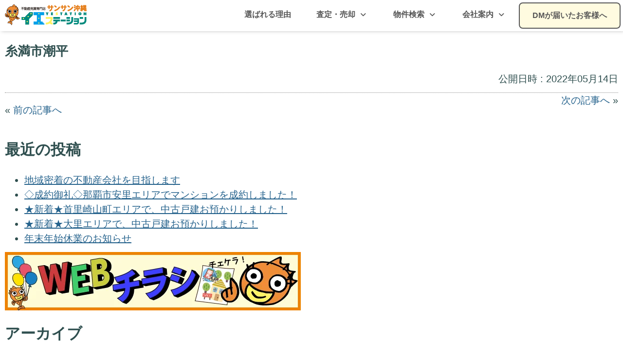

--- FILE ---
content_type: text/html; charset=UTF-8
request_url: https://www.sunsun-okinawa.com/contracted/%E7%B3%B8%E6%BA%80%E5%B8%82%E6%BD%AE%E5%B9%B3
body_size: 19880
content:
<!DOCTYPE html><html dir="ltr" lang="ja" prefix="og: https://ogp.me/ns#"><head><meta charset="UTF-8" /><meta name="viewport" content="width=device-width, initial-scale=1" /><link rel="profile" href="http://gmpg.org/xfn/11" /><link rel="pingback" href="https://www.sunsun-okinawa.com/xmlrpc.php" /><link media="all" href="https://www.sunsun-okinawa.com/wp-content/cache/autoptimize/css/autoptimize_29d3bfff9f5d9ff62845ddfd0402b416.css" rel="stylesheet"><title>糸満市潮平 - 沖縄の不動産売買専門イエステーション【サンサン沖縄】｜土地・戸建・マンション・収益物件・新築建売・買取</title><meta name="description" content="沖縄の不動産仲介はサンサン沖縄。- これまで多くのお客様の縁結びをさせて頂きました。 取引したお客様からの紹介やリピートが多いのも信頼の証であると自負しております。" /><meta name="robots" content="max-image-preview:large" /><meta name="google-site-verification" content="WdVg9CCyUHXVu5z5-zitC4Lu2lxApzR_xQBT5muGwzs" /><meta name="msvalidate.01" content="1BA3E038991C600721B75B36F7EE62C8" /><link rel="canonical" href="https://www.sunsun-okinawa.com/contracted/%e7%b3%b8%e6%ba%80%e5%b8%82%e6%bd%ae%e5%b9%b3" /><meta name="generator" content="All in One SEO (AIOSEO) 4.7.1.1" /><meta property="og:locale" content="ja_JP" /><meta property="og:site_name" content="沖縄の不動産売買専門イエステーション【サンサン沖縄】｜土地・戸建・マンション・収益物件・新築建売・買取 - 沖縄市、那覇市で不動産物件をお探しなら有限会社サンサン沖縄！  地域密着型の強みとノウハウでお客様にとって最善の選択ができるようお手伝いします。  沖縄の不動産売買実績地域No.1を目指します！" /><meta property="og:type" content="article" /><meta property="og:title" content="糸満市潮平 - 沖縄の不動産売買専門イエステーション【サンサン沖縄】｜土地・戸建・マンション・収益物件・新築建売・買取" /><meta property="og:description" content="沖縄の不動産仲介はサンサン沖縄。- これまで多くのお客様の縁結びをさせて頂きました。 取引したお客様からの紹介やリピートが多いのも信頼の証であると自負しております。" /><meta property="og:url" content="https://www.sunsun-okinawa.com/contracted/%e7%b3%b8%e6%ba%80%e5%b8%82%e6%bd%ae%e5%b9%b3" /><meta property="og:image" content="https://www.sunsun-okinawa.com/wp-content/uploads/seo/connecting-customers-sns.png" /><meta property="og:image:secure_url" content="https://www.sunsun-okinawa.com/wp-content/uploads/seo/connecting-customers-sns.png" /><meta property="og:image:width" content="1200" /><meta property="og:image:height" content="630" /><meta property="article:published_time" content="2022-05-14T08:06:17+00:00" /><meta property="article:modified_time" content="2022-06-26T01:16:10+00:00" /> <script type="application/ld+json" class="aioseo-schema">{"@context":"https:\/\/schema.org","@graph":[{"@type":"BreadcrumbList","@id":"https:\/\/www.sunsun-okinawa.com\/contracted\/%e7%b3%b8%e6%ba%80%e5%b8%82%e6%bd%ae%e5%b9%b3#breadcrumblist","itemListElement":[{"@type":"ListItem","@id":"https:\/\/www.sunsun-okinawa.com\/#listItem","position":1,"name":"\u5bb6"}]},{"@type":"Organization","@id":"https:\/\/www.sunsun-okinawa.com\/#organization","name":"\u6c96\u7e04\u306e\u4e0d\u52d5\u7523\u58f2\u8cb7\u5c02\u9580\u30a4\u30a8\u30b9\u30c6\u30fc\u30b7\u30e7\u30f3\u3010\u30b5\u30f3\u30b5\u30f3\u6c96\u7e04\u3011","description":"\u6c96\u7e04\u5e02\u3001\u90a3\u8987\u5e02\u3067\u4e0d\u52d5\u7523\u7269\u4ef6\u3092\u304a\u63a2\u3057\u306a\u3089\u6709\u9650\u4f1a\u793e\u30b5\u30f3\u30b5\u30f3\u6c96\u7e04\uff01  \u5730\u57df\u5bc6\u7740\u578b\u306e\u5f37\u307f\u3068\u30ce\u30a6\u30cf\u30a6\u3067\u304a\u5ba2\u69d8\u306b\u3068\u3063\u3066\u6700\u5584\u306e\u9078\u629e\u304c\u3067\u304d\u308b\u3088\u3046\u304a\u624b\u4f1d\u3044\u3057\u307e\u3059\u3002  \u6c96\u7e04\u306e\u4e0d\u52d5\u7523\u58f2\u8cb7\u5b9f\u7e3e\u5730\u57dfNo.1\u3092\u76ee\u6307\u3057\u307e\u3059\uff01","url":"https:\/\/www.sunsun-okinawa.com\/","telephone":"+81989373330","foundingDate":"1996-01-08","logo":{"@type":"ImageObject","url":"https:\/\/www.sunsun-okinawa.com\/wp-content\/uploads\/seo\/sunsunokinawalogo.png","@id":"https:\/\/www.sunsun-okinawa.com\/contracted\/%e7%b3%b8%e6%ba%80%e5%b8%82%e6%bd%ae%e5%b9%b3\/#organizationLogo","width":501,"height":85,"caption":"\u6709\u9650\u4f1a\u793e\u30b5\u30f3\u30b5\u30f3\u6c96\u7e04\u30ed\u30b4"},"image":{"@id":"https:\/\/www.sunsun-okinawa.com\/contracted\/%e7%b3%b8%e6%ba%80%e5%b8%82%e6%bd%ae%e5%b9%b3\/#organizationLogo"},"sameAs":["https:\/\/www.instagram.com\/sunsun_okinawa\/"]},{"@type":"WebPage","@id":"https:\/\/www.sunsun-okinawa.com\/contracted\/%e7%b3%b8%e6%ba%80%e5%b8%82%e6%bd%ae%e5%b9%b3#webpage","url":"https:\/\/www.sunsun-okinawa.com\/contracted\/%e7%b3%b8%e6%ba%80%e5%b8%82%e6%bd%ae%e5%b9%b3","name":"\u7cf8\u6e80\u5e02\u6f6e\u5e73 - \u6c96\u7e04\u306e\u4e0d\u52d5\u7523\u58f2\u8cb7\u5c02\u9580\u30a4\u30a8\u30b9\u30c6\u30fc\u30b7\u30e7\u30f3\u3010\u30b5\u30f3\u30b5\u30f3\u6c96\u7e04\u3011\uff5c\u571f\u5730\u30fb\u6238\u5efa\u30fb\u30de\u30f3\u30b7\u30e7\u30f3\u30fb\u53ce\u76ca\u7269\u4ef6\u30fb\u65b0\u7bc9\u5efa\u58f2\u30fb\u8cb7\u53d6","description":"\u6c96\u7e04\u306e\u4e0d\u52d5\u7523\u4ef2\u4ecb\u306f\u30b5\u30f3\u30b5\u30f3\u6c96\u7e04\u3002- \u3053\u308c\u307e\u3067\u591a\u304f\u306e\u304a\u5ba2\u69d8\u306e\u7e01\u7d50\u3073\u3092\u3055\u305b\u3066\u9802\u304d\u307e\u3057\u305f\u3002 \u53d6\u5f15\u3057\u305f\u304a\u5ba2\u69d8\u304b\u3089\u306e\u7d39\u4ecb\u3084\u30ea\u30d4\u30fc\u30c8\u304c\u591a\u3044\u306e\u3082\u4fe1\u983c\u306e\u8a3c\u3067\u3042\u308b\u3068\u81ea\u8ca0\u3057\u3066\u304a\u308a\u307e\u3059\u3002","inLanguage":"ja","isPartOf":{"@id":"https:\/\/www.sunsun-okinawa.com\/#website"},"breadcrumb":{"@id":"https:\/\/www.sunsun-okinawa.com\/contracted\/%e7%b3%b8%e6%ba%80%e5%b8%82%e6%bd%ae%e5%b9%b3#breadcrumblist"},"image":{"@type":"ImageObject","url":"https:\/\/www.sunsun-okinawa.com\/wp-content\/uploads\/2022\/05\/01-2.jpg","@id":"https:\/\/www.sunsun-okinawa.com\/contracted\/%e7%b3%b8%e6%ba%80%e5%b8%82%e6%bd%ae%e5%b9%b3\/#mainImage","width":630,"height":956},"primaryImageOfPage":{"@id":"https:\/\/www.sunsun-okinawa.com\/contracted\/%e7%b3%b8%e6%ba%80%e5%b8%82%e6%bd%ae%e5%b9%b3#mainImage"},"datePublished":"2022-05-14T17:06:17+09:00","dateModified":"2022-06-26T10:16:10+09:00"},{"@type":"WebSite","@id":"https:\/\/www.sunsun-okinawa.com\/#website","url":"https:\/\/www.sunsun-okinawa.com\/","name":"\u6c96\u7e04\u306e\u4e0d\u52d5\u7523\u58f2\u8cb7\u5c02\u9580\u30a4\u30a8\u30b9\u30c6\u30fc\u30b7\u30e7\u30f3\u3010\u30b5\u30f3\u30b5\u30f3\u6c96\u7e04\u3011\uff5c\u571f\u5730\u30fb\u6238\u5efa\u30fb\u30de\u30f3\u30b7\u30e7\u30f3\u30fb\u53ce\u76ca\u7269\u4ef6\u30fb\u65b0\u7bc9\u5efa\u58f2\u30fb\u8cb7\u53d6","alternateName":"\u4e0d\u52d5\u7523\u58f2\u8cb7\u30b5\u30f3\u30b5\u30f3\u6c96\u7e04","description":"\u6c96\u7e04\u5e02\u3001\u90a3\u8987\u5e02\u3067\u4e0d\u52d5\u7523\u7269\u4ef6\u3092\u304a\u63a2\u3057\u306a\u3089\u6709\u9650\u4f1a\u793e\u30b5\u30f3\u30b5\u30f3\u6c96\u7e04\uff01  \u5730\u57df\u5bc6\u7740\u578b\u306e\u5f37\u307f\u3068\u30ce\u30a6\u30cf\u30a6\u3067\u304a\u5ba2\u69d8\u306b\u3068\u3063\u3066\u6700\u5584\u306e\u9078\u629e\u304c\u3067\u304d\u308b\u3088\u3046\u304a\u624b\u4f1d\u3044\u3057\u307e\u3059\u3002  \u6c96\u7e04\u306e\u4e0d\u52d5\u7523\u58f2\u8cb7\u5b9f\u7e3e\u5730\u57dfNo.1\u3092\u76ee\u6307\u3057\u307e\u3059\uff01","inLanguage":"ja","publisher":{"@id":"https:\/\/www.sunsun-okinawa.com\/#organization"}}]}</script> <link rel='dns-prefetch' href='//yubinbango.github.io' /><link rel='dns-prefetch' href='//cdnjs.cloudflare.com' /><link rel="alternate" type="application/rss+xml" title="沖縄の不動産売買専門イエステーション【サンサン沖縄】｜土地・戸建・マンション・収益物件・新築建売・買取 &raquo; フィード" href="https://www.sunsun-okinawa.com/feed" /><link rel="alternate" type="application/rss+xml" title="沖縄の不動産売買専門イエステーション【サンサン沖縄】｜土地・戸建・マンション・収益物件・新築建売・買取 &raquo; コメントフィード" href="https://www.sunsun-okinawa.com/comments/feed" /><link rel="alternate" title="oEmbed (JSON)" type="application/json+oembed" href="https://www.sunsun-okinawa.com/wp-json/oembed/1.0/embed?url=https%3A%2F%2Fwww.sunsun-okinawa.com%2Fcontracted%2F%25e7%25b3%25b8%25e6%25ba%2580%25e5%25b8%2582%25e6%25bd%25ae%25e5%25b9%25b3" /><link rel="alternate" title="oEmbed (XML)" type="text/xml+oembed" href="https://www.sunsun-okinawa.com/wp-json/oembed/1.0/embed?url=https%3A%2F%2Fwww.sunsun-okinawa.com%2Fcontracted%2F%25e7%25b3%25b8%25e6%25ba%2580%25e5%25b8%2582%25e6%25bd%25ae%25e5%25b9%25b3&#038;format=xml" /><link rel='stylesheet' id='elementor-post-54-css' href='https://www.sunsun-okinawa.com/wp-content/cache/autoptimize/css/autoptimize_single_9d3800e3dba855df796e0db9c37c752d.css?ver=1728177931&#038;fver=20241006012531' type='text/css' media='all' /><link rel='stylesheet' id='elementor-global-css' href='https://www.sunsun-okinawa.com/wp-content/cache/autoptimize/css/autoptimize_single_fe27b96e09905921f394e8891c6362b9.css?ver=1728177931&#038;fver=20241006012531' type='text/css' media='all' /><link rel='stylesheet' id='elementor-post-16083-css' href='https://www.sunsun-okinawa.com/wp-content/cache/autoptimize/css/autoptimize_single_02c8dd361423817532fdaaa054e20bb0.css?ver=1728178990&#038;fver=20241006014310' type='text/css' media='all' /><link rel='stylesheet' id='elementor-post-18513-css' href='https://www.sunsun-okinawa.com/wp-content/cache/autoptimize/css/autoptimize_single_423328146a1254fb14e32225c321a6c5.css?ver=1728177931&#038;fver=20241006012531' type='text/css' media='all' /><link rel='stylesheet' id='elementor-post-18705-css' href='https://www.sunsun-okinawa.com/wp-content/cache/autoptimize/css/autoptimize_single_b025298e503b44d492103dc6e3b3139d.css?ver=1728177931&#038;fver=20241006012531' type='text/css' media='all' /><link rel='stylesheet' id='fancybox-css-css' href='https://cdnjs.cloudflare.com/ajax/libs/fancybox/3.5.7/jquery.fancybox.min.css?ver=6.9' type='text/css' media='all' /> <script defer type="text/javascript" src="https://www.sunsun-okinawa.com/wp-includes/js/jquery/jquery.min.js?ver=3.7.1&amp;fver=20231108011450" id="jquery-core-js"></script> <script defer type="text/javascript" src="https://www.sunsun-okinawa.com/wp-includes/js/jquery/jquery-migrate.min.js?ver=3.4.1&amp;fver=20230809010623" id="jquery-migrate-js"></script> <script defer type="text/javascript" src="https://www.sunsun-okinawa.com/wp-content/cache/autoptimize/js/autoptimize_single_17f5d7766c94e69c8fa61512e816c0df.js?ver=1.7.2&amp;fver=20240917035342" id="she-header-js"></script> <link rel="https://api.w.org/" href="https://www.sunsun-okinawa.com/wp-json/" /><link rel="alternate" title="JSON" type="application/json" href="https://www.sunsun-okinawa.com/wp-json/wp/v2/contracted/7963" /><link rel="EditURI" type="application/rsd+xml" title="RSD" href="https://www.sunsun-okinawa.com/xmlrpc.php?rsd" /><meta name="generator" content="WordPress 6.9" /><link rel='shortlink' href='https://www.sunsun-okinawa.com/?p=7963' />  <script defer src="https://beacon.digima.com/v2/bootstrap/d0b-U1RTU0lVVFBPUHxjY2R6cWgyUzhvb2E2eXNMRjcwZA"></script>  <script defer src="https://kit.fontawesome.com/1a8f692f08.js" crossorigin="anonymous"></script>    <script defer src="https://www.googletagmanager.com/gtag/js?id=G-GBYFEETX7T"></script> <script defer src="[data-uri]"></script> <script defer src="[data-uri]"></script><meta name="thumbnail" content="https://www.sunsun-okinawa.com/wp-content/uploads/2022/05/01-2.jpg" /><meta name="generator" content="Elementor 3.24.5; features: additional_custom_breakpoints; settings: css_print_method-external, google_font-disabled, font_display-swap"><link rel="icon" href="https://www.sunsun-okinawa.com/wp-content/uploads/seo/cropped-favicon-32x32.png" sizes="32x32" /><link rel="icon" href="https://www.sunsun-okinawa.com/wp-content/uploads/seo/cropped-favicon-192x192.png" sizes="192x192" /><link rel="apple-touch-icon" href="https://www.sunsun-okinawa.com/wp-content/uploads/seo/cropped-favicon-180x180.png" /><meta name="msapplication-TileImage" content="https://www.sunsun-okinawa.com/wp-content/uploads/seo/cropped-favicon-270x270.png" /></head><body class="wp-singular contracted-template-default single single-contracted postid-7963 wp-custom-logo wp-theme-skltn wp-child-theme-skltn-child ehf-header ehf-footer ehf-template-skltn ehf-stylesheet-skltn-child elementor-default elementor-kit-54"><div id="page" class="hfeed site"><header id="masthead" itemscope="itemscope" itemtype="https://schema.org/WPHeader"><p class="main-title bhf-hidden" itemprop="headline"><a href="https://www.sunsun-okinawa.com" title="沖縄の不動産売買専門イエステーション【サンサン沖縄】｜土地・戸建・マンション・収益物件・新築建売・買取" rel="home">沖縄の不動産売買専門イエステーション【サンサン沖縄】｜土地・戸建・マンション・収益物件・新築建売・買取</a></p><div data-elementor-type="wp-post" data-elementor-id="16083" class="elementor elementor-16083"><section class="elementor-section elementor-top-section elementor-element elementor-element-54da99f she-header-yes elementor-section-full_width elementor-section-height-default elementor-section-height-default" data-id="54da99f" data-element_type="section" data-settings="{&quot;transparent&quot;:&quot;yes&quot;,&quot;background_show&quot;:&quot;yes&quot;,&quot;background&quot;:&quot;#FFFFFF6B&quot;,&quot;background_background&quot;:&quot;classic&quot;,&quot;transparent_on&quot;:[&quot;desktop&quot;,&quot;tablet&quot;,&quot;mobile&quot;],&quot;scroll_distance&quot;:{&quot;unit&quot;:&quot;px&quot;,&quot;size&quot;:60,&quot;sizes&quot;:[]},&quot;scroll_distance_tablet&quot;:{&quot;unit&quot;:&quot;px&quot;,&quot;size&quot;:&quot;&quot;,&quot;sizes&quot;:[]},&quot;scroll_distance_mobile&quot;:{&quot;unit&quot;:&quot;px&quot;,&quot;size&quot;:&quot;&quot;,&quot;sizes&quot;:[]}}"><div class="elementor-background-overlay"></div><div class="elementor-container elementor-column-gap-default"><div class="elementor-column elementor-col-100 elementor-top-column elementor-element elementor-element-538f8d9" data-id="538f8d9" data-element_type="column" data-settings="{&quot;background_background&quot;:&quot;classic&quot;}"><div class="elementor-widget-wrap elementor-element-populated"><div class="elementor-element elementor-element-f2ca9e8 elementor-widget__width-auto elementor-absolute elementor-widget elementor-widget-image" data-id="f2ca9e8" data-element_type="widget" data-settings="{&quot;_position&quot;:&quot;absolute&quot;}" data-widget_type="image.default"><div class="elementor-widget-container"> <a href="https://www.sunsun-okinawa.com/"> <img width="179" height="50" src="https://www.sunsun-okinawa.com/wp-content/uploads/logo-humberger.png" class="attachment-full size-full wp-image-24234" alt="イエステーションサンサン沖縄ロゴ" /> </a></div></div><div class="elementor-element elementor-element-34fe79a hfe-nav-menu__align-right hfe-submenu-icon-arrow hfe-submenu-animation-none hfe-link-redirect-child hfe-nav-menu__breakpoint-tablet elementor-widget elementor-widget-navigation-menu" data-id="34fe79a" data-element_type="widget" data-settings="{&quot;padding_horizontal_menu_item&quot;:{&quot;unit&quot;:&quot;px&quot;,&quot;size&quot;:26,&quot;sizes&quot;:[]},&quot;toggle_size_tablet&quot;:{&quot;unit&quot;:&quot;px&quot;,&quot;size&quot;:38,&quot;sizes&quot;:[]},&quot;padding_horizontal_menu_item_mobile&quot;:{&quot;unit&quot;:&quot;px&quot;,&quot;size&quot;:50,&quot;sizes&quot;:[]},&quot;padding_vertical_menu_item_mobile&quot;:{&quot;unit&quot;:&quot;px&quot;,&quot;size&quot;:12,&quot;sizes&quot;:[]},&quot;padding_horizontal_menu_item_tablet&quot;:{&quot;unit&quot;:&quot;px&quot;,&quot;size&quot;:&quot;&quot;,&quot;sizes&quot;:[]},&quot;padding_vertical_menu_item&quot;:{&quot;unit&quot;:&quot;px&quot;,&quot;size&quot;:15,&quot;sizes&quot;:[]},&quot;padding_vertical_menu_item_tablet&quot;:{&quot;unit&quot;:&quot;px&quot;,&quot;size&quot;:&quot;&quot;,&quot;sizes&quot;:[]},&quot;menu_space_between&quot;:{&quot;unit&quot;:&quot;px&quot;,&quot;size&quot;:&quot;&quot;,&quot;sizes&quot;:[]},&quot;menu_space_between_tablet&quot;:{&quot;unit&quot;:&quot;px&quot;,&quot;size&quot;:&quot;&quot;,&quot;sizes&quot;:[]},&quot;menu_space_between_mobile&quot;:{&quot;unit&quot;:&quot;px&quot;,&quot;size&quot;:&quot;&quot;,&quot;sizes&quot;:[]},&quot;menu_row_space&quot;:{&quot;unit&quot;:&quot;px&quot;,&quot;size&quot;:&quot;&quot;,&quot;sizes&quot;:[]},&quot;menu_row_space_tablet&quot;:{&quot;unit&quot;:&quot;px&quot;,&quot;size&quot;:&quot;&quot;,&quot;sizes&quot;:[]},&quot;menu_row_space_mobile&quot;:{&quot;unit&quot;:&quot;px&quot;,&quot;size&quot;:&quot;&quot;,&quot;sizes&quot;:[]},&quot;dropdown_border_radius&quot;:{&quot;unit&quot;:&quot;px&quot;,&quot;top&quot;:&quot;&quot;,&quot;right&quot;:&quot;&quot;,&quot;bottom&quot;:&quot;&quot;,&quot;left&quot;:&quot;&quot;,&quot;isLinked&quot;:true},&quot;dropdown_border_radius_tablet&quot;:{&quot;unit&quot;:&quot;px&quot;,&quot;top&quot;:&quot;&quot;,&quot;right&quot;:&quot;&quot;,&quot;bottom&quot;:&quot;&quot;,&quot;left&quot;:&quot;&quot;,&quot;isLinked&quot;:true},&quot;dropdown_border_radius_mobile&quot;:{&quot;unit&quot;:&quot;px&quot;,&quot;top&quot;:&quot;&quot;,&quot;right&quot;:&quot;&quot;,&quot;bottom&quot;:&quot;&quot;,&quot;left&quot;:&quot;&quot;,&quot;isLinked&quot;:true},&quot;width_dropdown_item&quot;:{&quot;unit&quot;:&quot;px&quot;,&quot;size&quot;:&quot;220&quot;,&quot;sizes&quot;:[]},&quot;width_dropdown_item_tablet&quot;:{&quot;unit&quot;:&quot;px&quot;,&quot;size&quot;:&quot;&quot;,&quot;sizes&quot;:[]},&quot;width_dropdown_item_mobile&quot;:{&quot;unit&quot;:&quot;px&quot;,&quot;size&quot;:&quot;&quot;,&quot;sizes&quot;:[]},&quot;padding_horizontal_dropdown_item&quot;:{&quot;unit&quot;:&quot;px&quot;,&quot;size&quot;:&quot;&quot;,&quot;sizes&quot;:[]},&quot;padding_horizontal_dropdown_item_tablet&quot;:{&quot;unit&quot;:&quot;px&quot;,&quot;size&quot;:&quot;&quot;,&quot;sizes&quot;:[]},&quot;padding_horizontal_dropdown_item_mobile&quot;:{&quot;unit&quot;:&quot;px&quot;,&quot;size&quot;:&quot;&quot;,&quot;sizes&quot;:[]},&quot;padding_vertical_dropdown_item&quot;:{&quot;unit&quot;:&quot;px&quot;,&quot;size&quot;:15,&quot;sizes&quot;:[]},&quot;padding_vertical_dropdown_item_tablet&quot;:{&quot;unit&quot;:&quot;px&quot;,&quot;size&quot;:&quot;&quot;,&quot;sizes&quot;:[]},&quot;padding_vertical_dropdown_item_mobile&quot;:{&quot;unit&quot;:&quot;px&quot;,&quot;size&quot;:&quot;&quot;,&quot;sizes&quot;:[]},&quot;distance_from_menu&quot;:{&quot;unit&quot;:&quot;px&quot;,&quot;size&quot;:&quot;&quot;,&quot;sizes&quot;:[]},&quot;distance_from_menu_tablet&quot;:{&quot;unit&quot;:&quot;px&quot;,&quot;size&quot;:&quot;&quot;,&quot;sizes&quot;:[]},&quot;distance_from_menu_mobile&quot;:{&quot;unit&quot;:&quot;px&quot;,&quot;size&quot;:&quot;&quot;,&quot;sizes&quot;:[]},&quot;toggle_size&quot;:{&quot;unit&quot;:&quot;px&quot;,&quot;size&quot;:&quot;&quot;,&quot;sizes&quot;:[]},&quot;toggle_size_mobile&quot;:{&quot;unit&quot;:&quot;px&quot;,&quot;size&quot;:&quot;&quot;,&quot;sizes&quot;:[]},&quot;toggle_border_width&quot;:{&quot;unit&quot;:&quot;px&quot;,&quot;size&quot;:&quot;&quot;,&quot;sizes&quot;:[]},&quot;toggle_border_width_tablet&quot;:{&quot;unit&quot;:&quot;px&quot;,&quot;size&quot;:&quot;&quot;,&quot;sizes&quot;:[]},&quot;toggle_border_width_mobile&quot;:{&quot;unit&quot;:&quot;px&quot;,&quot;size&quot;:&quot;&quot;,&quot;sizes&quot;:[]},&quot;toggle_border_radius&quot;:{&quot;unit&quot;:&quot;px&quot;,&quot;size&quot;:&quot;&quot;,&quot;sizes&quot;:[]},&quot;toggle_border_radius_tablet&quot;:{&quot;unit&quot;:&quot;px&quot;,&quot;size&quot;:&quot;&quot;,&quot;sizes&quot;:[]},&quot;toggle_border_radius_mobile&quot;:{&quot;unit&quot;:&quot;px&quot;,&quot;size&quot;:&quot;&quot;,&quot;sizes&quot;:[]}}" data-widget_type="navigation-menu.default"><div class="elementor-widget-container"><div class="hfe-nav-menu hfe-layout-horizontal hfe-nav-menu-layout horizontal hfe-pointer__none" data-layout="horizontal"><div role="button" class="hfe-nav-menu__toggle elementor-clickable"> <span class="screen-reader-text">Menu</span><div class="hfe-nav-menu-icon"> <svg xmlns="http://www.w3.org/2000/svg" xmlns:xlink="http://www.w3.org/1999/xlink" id="&#x30EC;&#x30A4;&#x30E4;&#x30FC;_1" x="0px" y="0px" viewBox="0 0 25 25" style="enable-background:new 0 0 25 25;" xml:space="preserve"><rect class="st0" width="25" height="25"></rect><g> <path class="st1" d="M23.75,1.98c0,0.55-0.45,1-1,1H2.25c-0.55,0-1-0.45-1-1V1c0-0.55,0.45-1,1-1h20.5c0.55,0,1,0.45,1,1V1.98z"></path></g><g> <path class="st1" d="M23.75,7.61c0,0.55-0.45,1-1,1H2.25c-0.55,0-1-0.45-1-1V6.64c0-0.55,0.45-1,1-1h20.5c0.55,0,1,0.45,1,1V7.61z"></path></g><g> <path class="st1" d="M23.75,13.25c0,0.55-0.45,1-1,1H2.25c-0.55,0-1-0.45-1-1v-0.98c0-0.55,0.45-1,1-1h20.5c0.55,0,1,0.45,1,1  V13.25z"></path></g><g> <path class="st1" d="M0,24.88V19.4h0.83v0.77c0.17-0.27,0.4-0.48,0.69-0.65s0.61-0.25,0.98-0.25c0.41,0,0.74,0.08,1,0.25  s0.44,0.41,0.55,0.71c0.43-0.64,1-0.96,1.69-0.96c0.54,0,0.96,0.15,1.25,0.45c0.29,0.3,0.44,0.77,0.44,1.39v3.76H6.51v-3.46  c0-0.37-0.03-0.64-0.09-0.8s-0.17-0.3-0.33-0.4s-0.34-0.15-0.56-0.15c-0.39,0-0.71,0.13-0.96,0.39s-0.38,0.67-0.38,1.23v3.19H3.26  v-3.56c0-0.41-0.08-0.72-0.23-0.93c-0.15-0.21-0.4-0.31-0.74-0.31c-0.26,0-0.5,0.07-0.73,0.21c-0.22,0.14-0.38,0.34-0.48,0.6  c-0.1,0.27-0.15,0.65-0.15,1.15v2.85C0.93,24.88,0,24.88,0,24.88z"></path> <path class="st1" d="M12.56,23.11l0.96,0.12c-0.15,0.56-0.43,1-0.84,1.31S11.75,25,11.11,25c-0.8,0-1.44-0.25-1.91-0.74  s-0.71-1.19-0.71-2.08c0-0.92,0.24-1.64,0.71-2.15s1.09-0.76,1.85-0.76c0.73,0,1.33,0.25,1.8,0.75c0.46,0.5,0.7,1.2,0.7,2.11  c0,0.06,0,0.14-0.01,0.25H9.46c0.03,0.6,0.2,1.06,0.51,1.38s0.69,0.48,1.15,0.48c0.34,0,0.63-0.09,0.87-0.27  C12.23,23.79,12.42,23.5,12.56,23.11z M9.51,21.61h3.06c-0.04-0.46-0.16-0.81-0.35-1.04c-0.3-0.36-0.68-0.54-1.15-0.54  c-0.43,0-0.79,0.14-1.08,0.43S9.54,21.13,9.51,21.61z"></path> <path class="st1" d="M14.69,24.88V19.4h0.84v0.78c0.4-0.6,0.98-0.9,1.75-0.9c0.33,0,0.63,0.06,0.91,0.18s0.48,0.27,0.62,0.47  c0.14,0.19,0.23,0.42,0.29,0.69c0.03,0.17,0.05,0.47,0.05,0.9v3.37h-0.93v-3.34c0-0.38-0.04-0.66-0.11-0.85s-0.2-0.34-0.39-0.45  c-0.18-0.11-0.4-0.17-0.65-0.17c-0.4,0-0.74,0.13-1.03,0.38c-0.29,0.25-0.43,0.73-0.43,1.43v3L14.69,24.88L14.69,24.88z"></path> <path class="st1" d="M24.17,24.88v-0.81C23.74,24.69,23.16,25,22.43,25c-0.32,0-0.63-0.06-0.91-0.19  c-0.28-0.12-0.49-0.28-0.62-0.47c-0.14-0.19-0.23-0.42-0.29-0.69c-0.04-0.18-0.06-0.47-0.06-0.87v-3.4h0.93v3.04  c0,0.49,0.02,0.81,0.06,0.98c0.06,0.24,0.18,0.44,0.37,0.58s0.42,0.21,0.7,0.21s0.54-0.07,0.78-0.21s0.42-0.34,0.52-0.58  c0.1-0.25,0.15-0.6,0.15-1.07v-2.94H25v5.48h-0.83V24.88z"></path></g></svg></div></div><nav class="hfe-nav-menu__layout-horizontal hfe-nav-menu__submenu-arrow" data-toggle-icon="&lt;svg xmlns=&quot;http://www.w3.org/2000/svg&quot; xmlns:xlink=&quot;http://www.w3.org/1999/xlink&quot; id=&quot;&#x30EC;&#x30A4;&#x30E4;&#x30FC;_1&quot; x=&quot;0px&quot; y=&quot;0px&quot; viewBox=&quot;0 0 25 25&quot; style=&quot;enable-background:new 0 0 25 25;&quot; xml:space=&quot;preserve&quot;&gt;&lt;style type=&quot;text/css&quot;&gt;	.st0{fill:#FFFFFF;}	.st1{fill:#494C4F;}&lt;/style&gt;&lt;rect class=&quot;st0&quot; width=&quot;25&quot; height=&quot;25&quot;&gt;&lt;/rect&gt;&lt;g&gt;	&lt;path class=&quot;st1&quot; d=&quot;M23.75,1.98c0,0.55-0.45,1-1,1H2.25c-0.55,0-1-0.45-1-1V1c0-0.55,0.45-1,1-1h20.5c0.55,0,1,0.45,1,1V1.98z&quot;&gt;&lt;/path&gt;&lt;/g&gt;&lt;g&gt;	&lt;path class=&quot;st1&quot; d=&quot;M23.75,7.61c0,0.55-0.45,1-1,1H2.25c-0.55,0-1-0.45-1-1V6.64c0-0.55,0.45-1,1-1h20.5c0.55,0,1,0.45,1,1V7.61z&quot;&gt;&lt;/path&gt;&lt;/g&gt;&lt;g&gt;	&lt;path class=&quot;st1&quot; d=&quot;M23.75,13.25c0,0.55-0.45,1-1,1H2.25c-0.55,0-1-0.45-1-1v-0.98c0-0.55,0.45-1,1-1h20.5c0.55,0,1,0.45,1,1  V13.25z&quot;&gt;&lt;/path&gt;&lt;/g&gt;&lt;g&gt;	&lt;path class=&quot;st1&quot; d=&quot;M0,24.88V19.4h0.83v0.77c0.17-0.27,0.4-0.48,0.69-0.65s0.61-0.25,0.98-0.25c0.41,0,0.74,0.08,1,0.25  s0.44,0.41,0.55,0.71c0.43-0.64,1-0.96,1.69-0.96c0.54,0,0.96,0.15,1.25,0.45c0.29,0.3,0.44,0.77,0.44,1.39v3.76H6.51v-3.46  c0-0.37-0.03-0.64-0.09-0.8s-0.17-0.3-0.33-0.4s-0.34-0.15-0.56-0.15c-0.39,0-0.71,0.13-0.96,0.39s-0.38,0.67-0.38,1.23v3.19H3.26  v-3.56c0-0.41-0.08-0.72-0.23-0.93c-0.15-0.21-0.4-0.31-0.74-0.31c-0.26,0-0.5,0.07-0.73,0.21c-0.22,0.14-0.38,0.34-0.48,0.6  c-0.1,0.27-0.15,0.65-0.15,1.15v2.85C0.93,24.88,0,24.88,0,24.88z&quot;&gt;&lt;/path&gt;	&lt;path class=&quot;st1&quot; d=&quot;M12.56,23.11l0.96,0.12c-0.15,0.56-0.43,1-0.84,1.31S11.75,25,11.11,25c-0.8,0-1.44-0.25-1.91-0.74  s-0.71-1.19-0.71-2.08c0-0.92,0.24-1.64,0.71-2.15s1.09-0.76,1.85-0.76c0.73,0,1.33,0.25,1.8,0.75c0.46,0.5,0.7,1.2,0.7,2.11  c0,0.06,0,0.14-0.01,0.25H9.46c0.03,0.6,0.2,1.06,0.51,1.38s0.69,0.48,1.15,0.48c0.34,0,0.63-0.09,0.87-0.27  C12.23,23.79,12.42,23.5,12.56,23.11z M9.51,21.61h3.06c-0.04-0.46-0.16-0.81-0.35-1.04c-0.3-0.36-0.68-0.54-1.15-0.54  c-0.43,0-0.79,0.14-1.08,0.43S9.54,21.13,9.51,21.61z&quot;&gt;&lt;/path&gt;	&lt;path class=&quot;st1&quot; d=&quot;M14.69,24.88V19.4h0.84v0.78c0.4-0.6,0.98-0.9,1.75-0.9c0.33,0,0.63,0.06,0.91,0.18s0.48,0.27,0.62,0.47  c0.14,0.19,0.23,0.42,0.29,0.69c0.03,0.17,0.05,0.47,0.05,0.9v3.37h-0.93v-3.34c0-0.38-0.04-0.66-0.11-0.85s-0.2-0.34-0.39-0.45  c-0.18-0.11-0.4-0.17-0.65-0.17c-0.4,0-0.74,0.13-1.03,0.38c-0.29,0.25-0.43,0.73-0.43,1.43v3L14.69,24.88L14.69,24.88z&quot;&gt;&lt;/path&gt;	&lt;path class=&quot;st1&quot; d=&quot;M24.17,24.88v-0.81C23.74,24.69,23.16,25,22.43,25c-0.32,0-0.63-0.06-0.91-0.19  c-0.28-0.12-0.49-0.28-0.62-0.47c-0.14-0.19-0.23-0.42-0.29-0.69c-0.04-0.18-0.06-0.47-0.06-0.87v-3.4h0.93v3.04  c0,0.49,0.02,0.81,0.06,0.98c0.06,0.24,0.18,0.44,0.37,0.58s0.42,0.21,0.7,0.21s0.54-0.07,0.78-0.21s0.42-0.34,0.52-0.58  c0.1-0.25,0.15-0.6,0.15-1.07v-2.94H25v5.48h-0.83V24.88z&quot;&gt;&lt;/path&gt;&lt;/g&gt;&lt;/svg&gt;" data-close-icon="&lt;svg xmlns=&quot;http://www.w3.org/2000/svg&quot; xmlns:xlink=&quot;http://www.w3.org/1999/xlink&quot; id=&quot;&#x30EC;&#x30A4;&#x30E4;&#x30FC;_1&quot; x=&quot;0px&quot; y=&quot;0px&quot; viewBox=&quot;0 0 25 25&quot; style=&quot;enable-background:new 0 0 25 25;&quot; xml:space=&quot;preserve&quot;&gt;&lt;style type=&quot;text/css&quot;&gt;	.st0{fill:#FFFFFF;}	.st1{fill:#494C4F;}	.st2{fill:none;}&lt;/style&gt;&lt;rect class=&quot;st0&quot; width=&quot;25&quot; height=&quot;25&quot;&gt;&lt;/rect&gt;&lt;g&gt;	&lt;path class=&quot;st1&quot; d=&quot;M19.34,15.29c-0.39,0.39-1.03,0.39-1.41,0L5.21,2.58c-0.39-0.39-0.39-1.03,0-1.41l0.46-0.46  c0.39-0.39,1.03-0.39,1.41,0l12.71,12.71c0.39,0.39,0.39,1.03,0,1.41L19.34,15.29z&quot;&gt;&lt;/path&gt;&lt;/g&gt;&lt;g&gt;	&lt;rect class=&quot;st2&quot; width=&quot;25&quot; height=&quot;25&quot;&gt;&lt;/rect&gt;&lt;/g&gt;&lt;g&gt;	&lt;g&gt;		&lt;path class=&quot;st1&quot; d=&quot;M6.4,23.39l0.69,0.09c-0.08,0.48-0.27,0.85-0.58,1.12S5.82,25,5.37,25C4.8,25,4.34,24.81,4,24.44   c-0.34-0.37-0.52-0.9-0.52-1.59c0-0.45,0.07-0.84,0.22-1.17c0.15-0.34,0.37-0.59,0.68-0.76c0.3-0.17,0.63-0.25,0.99-0.25   c0.45,0,0.82,0.11,1.1,0.34c0.29,0.23,0.47,0.55,0.55,0.97l-0.68,0.11C6.28,21.81,6.16,21.6,6,21.46   c-0.17-0.14-0.37-0.21-0.6-0.21c-0.35,0-0.64,0.13-0.86,0.38s-0.33,0.66-0.33,1.2c0,0.56,0.11,0.96,0.32,1.21   c0.21,0.25,0.49,0.38,0.84,0.38c0.28,0,0.51-0.08,0.69-0.25C6.23,24,6.35,23.74,6.4,23.39z&quot;&gt;&lt;/path&gt;		&lt;path class=&quot;st1&quot; d=&quot;M7.68,24.91v-5.72h0.7v5.72H7.68z&quot;&gt;&lt;/path&gt;		&lt;path class=&quot;st1&quot; d=&quot;M9.21,22.83c0-0.77,0.21-1.34,0.64-1.71c0.36-0.31,0.79-0.46,1.3-0.46c0.57,0,1.04,0.19,1.4,0.56   c0.36,0.37,0.54,0.89,0.54,1.55c0,0.53-0.08,0.95-0.24,1.26s-0.39,0.54-0.7,0.71s-0.64,0.25-1,0.25c-0.58,0-1.05-0.19-1.41-0.56   S9.21,23.53,9.21,22.83z M9.93,22.83c0,0.53,0.12,0.93,0.35,1.19c0.23,0.26,0.52,0.4,0.87,0.4c0.35,0,0.64-0.13,0.87-0.4   s0.35-0.67,0.35-1.21c0-0.51-0.12-0.9-0.35-1.17s-0.52-0.4-0.87-0.4c-0.35,0-0.64,0.13-0.87,0.39   C10.05,21.91,9.93,22.3,9.93,22.83z&quot;&gt;&lt;/path&gt;		&lt;path class=&quot;st1&quot; d=&quot;M13.63,23.67l0.69-0.11c0.04,0.28,0.15,0.49,0.33,0.64s0.43,0.22,0.75,0.22s0.56-0.07,0.72-0.2   c0.16-0.13,0.23-0.29,0.23-0.46c0-0.16-0.07-0.28-0.21-0.38c-0.1-0.06-0.34-0.14-0.72-0.24c-0.52-0.13-0.87-0.24-1.07-0.34   c-0.2-0.09-0.35-0.23-0.45-0.39c-0.1-0.17-0.15-0.35-0.15-0.56c0-0.18,0.04-0.36,0.13-0.51c0.08-0.16,0.2-0.29,0.35-0.39   c0.11-0.08,0.26-0.15,0.45-0.2c0.19-0.06,0.39-0.08,0.61-0.08c0.33,0,0.61,0.05,0.86,0.14s0.43,0.22,0.54,0.38s0.2,0.37,0.24,0.64   l-0.69,0.09c-0.03-0.21-0.12-0.38-0.27-0.5s-0.36-0.18-0.63-0.18c-0.32,0-0.55,0.05-0.69,0.16c-0.14,0.11-0.21,0.23-0.21,0.38   c0,0.09,0.03,0.17,0.09,0.25s0.15,0.14,0.27,0.19c0.07,0.03,0.28,0.09,0.62,0.18c0.5,0.13,0.84,0.24,1.04,0.33   c0.2,0.08,0.35,0.21,0.46,0.37c0.11,0.16,0.17,0.36,0.17,0.6c0,0.23-0.07,0.45-0.21,0.66s-0.33,0.37-0.59,0.48S15.73,25,15.41,25   c-0.54,0-0.95-0.11-1.23-0.34S13.71,24.11,13.63,23.67z&quot;&gt;&lt;/path&gt;		&lt;path class=&quot;st1&quot; d=&quot;M20.75,23.57l0.73,0.09c-0.12,0.42-0.33,0.75-0.64,0.99S20.14,25,19.65,25c-0.61,0-1.09-0.19-1.44-0.56   c-0.36-0.37-0.53-0.9-0.53-1.57c0-0.7,0.18-1.24,0.54-1.62c0.36-0.38,0.83-0.58,1.4-0.58c0.55,0,1.01,0.19,1.36,0.57   s0.53,0.91,0.53,1.59c0,0.04,0,0.1,0,0.19H18.4c0.03,0.46,0.16,0.8,0.39,1.05c0.23,0.24,0.52,0.36,0.87,0.36   c0.26,0,0.48-0.07,0.66-0.2C20.5,24.08,20.64,23.87,20.75,23.57z M18.44,22.43h2.32c-0.03-0.35-0.12-0.61-0.27-0.78   c-0.22-0.27-0.51-0.41-0.87-0.41c-0.32,0-0.59,0.11-0.81,0.32S18.47,22.07,18.44,22.43z&quot;&gt;&lt;/path&gt;	&lt;/g&gt;&lt;/g&gt;&lt;g&gt;	&lt;path class=&quot;st1&quot; d=&quot;M5.21,14.83c-0.39-0.39-0.39-1.03,0-1.41L17.92,0.71c0.39-0.39,1.03-0.39,1.41,0l0.46,0.46  c0.39,0.39,0.39,1.03,0,1.41L7.08,15.29c-0.39,0.39-1.03,0.39-1.41,0L5.21,14.83z&quot;&gt;&lt;/path&gt;&lt;/g&gt;&lt;/svg&gt;" data-full-width="yes"><ul id="menu-1-34fe79a" class="hfe-nav-menu"><li id="menu-item-23" class="menu-item menu-item-type-post_type menu-item-object-page parent hfe-creative-menu"><a href="https://www.sunsun-okinawa.com/reason" class = "hfe-menu-item">選ばれる理由</a></li><li id="menu-item-25" class="menu-item menu-item-type-post_type menu-item-object-page menu-item-has-children parent hfe-has-submenu hfe-creative-menu"><div class="hfe-has-submenu-container"><a href="https://www.sunsun-okinawa.com/sale" class = "hfe-menu-item">査定・売却<span class='hfe-menu-toggle sub-arrow hfe-menu-child-0'><i class='fa'></i></span></a></div><ul class="sub-menu"><li id="menu-item-51" class="menu-item menu-item-type-post_type menu-item-object-page hfe-creative-menu"><a href="https://www.sunsun-okinawa.com/sale/sale-flow" class = "hfe-sub-menu-item">売却の流れ</a></li><li id="menu-item-21782" class="menu-item menu-item-type-post_type menu-item-object-page hfe-creative-menu"><a href="https://www.sunsun-okinawa.com/sale/assessment-method" class = "hfe-sub-menu-item">自動無料査定とは</a></li><li id="menu-item-21781" class="menu-item menu-item-type-post_type menu-item-object-page hfe-creative-menu"><a href="https://www.sunsun-okinawa.com/sale/simulator" class = "hfe-sub-menu-item">不動産査定クイックシミュレーター</a></li><li id="menu-item-25962" class="menu-item menu-item-type-post_type menu-item-object-page hfe-creative-menu"><a href="https://www.sunsun-okinawa.com/sale/sales-guide" class = "hfe-sub-menu-item">【売却ガイド】ブックをプレゼント！</a></li><li id="menu-item-446" class="menu-item menu-item-type-post_type menu-item-object-page hfe-creative-menu"><a href="https://www.sunsun-okinawa.com/sale/inspection" class = "hfe-sub-menu-item">インスペクション(建物状況調査)</a></li><li id="menu-item-52" class="menu-item menu-item-type-post_type menu-item-object-page hfe-creative-menu"><a href="https://www.sunsun-okinawa.com/sale/celebration" class = "hfe-sub-menu-item">成約実績</a></li></ul></li><li id="menu-item-24" class="menu-item menu-item-type-post_type menu-item-object-page menu-item-has-children parent hfe-has-submenu hfe-creative-menu"><div class="hfe-has-submenu-container"><a href="https://www.sunsun-okinawa.com/buy-search" class = "hfe-menu-item">物件検索<span class='hfe-menu-toggle sub-arrow hfe-menu-child-0'><i class='fa'></i></span></a></div><ul class="sub-menu"><li id="menu-item-441" class="menu-item menu-item-type-post_type menu-item-object-page hfe-creative-menu"><a href="https://www.sunsun-okinawa.com/buy-search/buy-page" class = "hfe-sub-menu-item">売買物件リクエスト</a></li><li id="menu-item-20166" class="menu-item menu-item-type-taxonomy menu-item-object-category hfe-creative-menu"><a href="https://www.sunsun-okinawa.com/category/flyer" class = "hfe-sub-menu-item">WEBチラシ</a></li></ul></li><li id="menu-item-21" class="menu-item menu-item-type-post_type menu-item-object-page menu-item-has-children parent hfe-has-submenu hfe-creative-menu"><div class="hfe-has-submenu-container"><a href="https://www.sunsun-okinawa.com/company" class = "hfe-menu-item">会社案内<span class='hfe-menu-toggle sub-arrow hfe-menu-child-0'><i class='fa'></i></span></a></div><ul class="sub-menu"><li id="menu-item-897" class="menu-item menu-item-type-post_type menu-item-object-page hfe-creative-menu"><a href="https://www.sunsun-okinawa.com/company/shop" class = "hfe-sub-menu-item">店舗情報</a></li><li id="menu-item-898" class="menu-item menu-item-type-post_type menu-item-object-page hfe-creative-menu"><a href="https://www.sunsun-okinawa.com/company/staff" class = "hfe-sub-menu-item">スタッフ紹介</a></li><li id="menu-item-31" class="menu-item menu-item-type-post_type menu-item-object-page hfe-creative-menu"><a href="https://www.sunsun-okinawa.com/company/employ" class = "hfe-sub-menu-item">採用情報</a></li><li id="menu-item-20167" class="menu-item menu-item-type-taxonomy menu-item-object-category hfe-creative-menu"><a href="https://www.sunsun-okinawa.com/category/news" class = "hfe-sub-menu-item">お知らせ</a></li><li id="menu-item-3104" class="menu-item menu-item-type-post_type menu-item-object-page hfe-creative-menu"><a href="https://www.sunsun-okinawa.com/contact" class = "hfe-sub-menu-item">お問い合わせ</a></li></ul></li><li id="menu-item-16621" class="menu-item-dm menu-item menu-item-type-post_type menu-item-object-page parent hfe-creative-menu"><a href="https://www.sunsun-okinawa.com/dm-contact" class = "hfe-menu-item">DMが届いたお客様へ</a></li></ul></nav></div></div></div></div></div></div></section></div></header><div class="site-outer"><main class="site-main site-blog" id="site-main"><article class="article post-7963 contracted type-contracted status-publish has-post-thumbnail hentry" itemscope itemtype="https://schema.org/BlogPosting"><header class="article__header"><h1 class="article__title" itemprop="headline">糸満市潮平</h1></header><p align="right">公開日時 : 2022年05月14日</p><section class="article__body" itemprop="articleBody"></section></article><div class="previous"> &laquo; <a href="https://www.sunsun-okinawa.com/contracted/%e9%82%a3%e8%a6%87%e5%b8%82%e5%b0%8f%e7%a6%84" rel="prev">前の記事へ</a></div><div class="next"> <a href="https://www.sunsun-okinawa.com/contracted/%e8%b1%8a%e8%a6%8b%e5%9f%8e%e5%b8%82%e5%ad%97%e8%b1%8a%e8%a6%8b%e5%9f%8e" rel="next">次の記事へ</a> &raquo;</div><div class="clear"></div></main><aside class="sidebar"><section id="recent-posts-2" class="widget widget_recent_entries"><h2 class="widget__heading">最近の投稿</h2><ul><li> <a href="https://www.sunsun-okinawa.com/flyer/%e5%9c%b0%e5%9f%9f%e5%af%86%e7%9d%80%e3%81%ae%e4%b8%8d%e5%8b%95%e7%94%a3%e4%bc%9a%e7%a4%be%e3%82%92%e7%9b%ae%e6%8c%87%e3%81%97%e3%81%be%e3%81%99-2.html">地域密着の不動産会社を目指します</a></li><li> <a href="https://www.sunsun-okinawa.com/flyer/%e2%97%87%e6%88%90%e7%b4%84%e5%be%a1%e7%a4%bc%e2%97%87%e9%82%a3%e8%a6%87%e5%b8%82%e5%ae%89%e9%87%8c%e3%82%a8%e3%83%aa%e3%82%a2%e3%81%a7%e3%83%9e%e3%83%b3%e3%82%b7%e3%83%a7%e3%83%b3%e3%82%92%e6%88%90.html">◇成約御礼◇那覇市安里エリアでマンションを成約しました！</a></li><li> <a href="https://www.sunsun-okinawa.com/flyer/%e2%98%85%e6%96%b0%e7%9d%80%e2%98%85%e9%a6%96%e9%87%8c%e5%b4%8e%e5%b1%b1%e7%94%ba%e3%82%a8%e3%83%aa%e3%82%a2%e3%81%a7%e3%80%81%e4%b8%ad%e5%8f%a4%e6%88%b8%e5%bb%ba%e3%81%8a%e9%a0%90%e3%81%8b%e3%82%8a.html">★新着★首里崎山町エリアで、中古戸建お預かりしました！</a></li><li> <a href="https://www.sunsun-okinawa.com/flyer/%e2%98%85%e6%96%b0%e7%9d%80%e2%98%85%e5%a4%a7%e9%87%8c%e3%82%a8%e3%83%aa%e3%82%a2%e3%81%a7%e3%80%81%e4%b8%ad%e5%8f%a4%e6%88%b8%e5%bb%ba%e3%81%8a%e9%a0%90%e3%81%8b%e3%82%8a%e3%81%97%e3%81%be%e3%81%97.html">★新着★大里エリアで、中古戸建お預かりしました！</a></li><li> <a href="https://www.sunsun-okinawa.com/news/%e5%b9%b4%e6%9c%ab%e5%b9%b4%e5%a7%8b%e4%bc%91%e6%a5%ad%e3%81%ae%e3%81%8a%e7%9f%a5%e3%82%89%e3%81%9b-4.html">年末年始休業のお知らせ</a></li></ul></section><section id="block-2" class="widget widget_block widget_media_image"><figure class="wp-block-image size-full"><a href="https://www.sunsun-okinawa.com/category/flyer"><img fetchpriority="high" decoding="async" width="608" height="120" src="https://www.sunsun-okinawa.com/wp-content/uploads/2021/08/top-banner-half-flyer.png" alt="沖縄の不動産情報発信WEBチラシ" class="wp-image-4296" srcset="https://www.sunsun-okinawa.com/wp-content/uploads/2021/08/top-banner-half-flyer.png 608w, https://www.sunsun-okinawa.com/wp-content/uploads/2021/08/top-banner-half-flyer-480x95.png 480w" sizes="(max-width: 608px) 100vw, 608px" /></a></figure></section><section id="archives-2" class="widget widget_archive"><h2 class="widget__heading">アーカイブ</h2><ul><li><a href='https://www.sunsun-okinawa.com/2026/01'>2026年1月</a></li><li><a href='https://www.sunsun-okinawa.com/2025/12'>2025年12月</a></li><li><a href='https://www.sunsun-okinawa.com/2025/11'>2025年11月</a></li><li><a href='https://www.sunsun-okinawa.com/2025/10'>2025年10月</a></li><li><a href='https://www.sunsun-okinawa.com/2025/09'>2025年9月</a></li><li><a href='https://www.sunsun-okinawa.com/2025/08'>2025年8月</a></li><li><a href='https://www.sunsun-okinawa.com/2025/07'>2025年7月</a></li><li><a href='https://www.sunsun-okinawa.com/2025/06'>2025年6月</a></li><li><a href='https://www.sunsun-okinawa.com/2025/05'>2025年5月</a></li><li><a href='https://www.sunsun-okinawa.com/2025/04'>2025年4月</a></li><li><a href='https://www.sunsun-okinawa.com/2025/03'>2025年3月</a></li><li><a href='https://www.sunsun-okinawa.com/2025/02'>2025年2月</a></li><li><a href='https://www.sunsun-okinawa.com/2025/01'>2025年1月</a></li><li><a href='https://www.sunsun-okinawa.com/2024/12'>2024年12月</a></li><li><a href='https://www.sunsun-okinawa.com/2024/11'>2024年11月</a></li><li><a href='https://www.sunsun-okinawa.com/2024/10'>2024年10月</a></li><li><a href='https://www.sunsun-okinawa.com/2024/09'>2024年9月</a></li><li><a href='https://www.sunsun-okinawa.com/2024/08'>2024年8月</a></li><li><a href='https://www.sunsun-okinawa.com/2024/07'>2024年7月</a></li><li><a href='https://www.sunsun-okinawa.com/2024/06'>2024年6月</a></li><li><a href='https://www.sunsun-okinawa.com/2024/04'>2024年4月</a></li><li><a href='https://www.sunsun-okinawa.com/2024/03'>2024年3月</a></li><li><a href='https://www.sunsun-okinawa.com/2024/02'>2024年2月</a></li><li><a href='https://www.sunsun-okinawa.com/2024/01'>2024年1月</a></li><li><a href='https://www.sunsun-okinawa.com/2023/12'>2023年12月</a></li><li><a href='https://www.sunsun-okinawa.com/2023/11'>2023年11月</a></li><li><a href='https://www.sunsun-okinawa.com/2023/10'>2023年10月</a></li><li><a href='https://www.sunsun-okinawa.com/2023/09'>2023年9月</a></li><li><a href='https://www.sunsun-okinawa.com/2023/08'>2023年8月</a></li><li><a href='https://www.sunsun-okinawa.com/2023/07'>2023年7月</a></li><li><a href='https://www.sunsun-okinawa.com/2023/05'>2023年5月</a></li><li><a href='https://www.sunsun-okinawa.com/2023/04'>2023年4月</a></li><li><a href='https://www.sunsun-okinawa.com/2023/02'>2023年2月</a></li><li><a href='https://www.sunsun-okinawa.com/2023/01'>2023年1月</a></li><li><a href='https://www.sunsun-okinawa.com/2022/12'>2022年12月</a></li><li><a href='https://www.sunsun-okinawa.com/2022/11'>2022年11月</a></li><li><a href='https://www.sunsun-okinawa.com/2022/10'>2022年10月</a></li><li><a href='https://www.sunsun-okinawa.com/2022/09'>2022年9月</a></li><li><a href='https://www.sunsun-okinawa.com/2022/08'>2022年8月</a></li><li><a href='https://www.sunsun-okinawa.com/2022/07'>2022年7月</a></li><li><a href='https://www.sunsun-okinawa.com/2022/06'>2022年6月</a></li><li><a href='https://www.sunsun-okinawa.com/2022/05'>2022年5月</a></li><li><a href='https://www.sunsun-okinawa.com/2022/04'>2022年4月</a></li><li><a href='https://www.sunsun-okinawa.com/2022/03'>2022年3月</a></li><li><a href='https://www.sunsun-okinawa.com/2022/02'>2022年2月</a></li><li><a href='https://www.sunsun-okinawa.com/2022/01'>2022年1月</a></li><li><a href='https://www.sunsun-okinawa.com/2021/12'>2021年12月</a></li><li><a href='https://www.sunsun-okinawa.com/2021/11'>2021年11月</a></li><li><a href='https://www.sunsun-okinawa.com/2021/10'>2021年10月</a></li><li><a href='https://www.sunsun-okinawa.com/2021/09'>2021年9月</a></li><li><a href='https://www.sunsun-okinawa.com/2021/08'>2021年8月</a></li><li><a href='https://www.sunsun-okinawa.com/2021/07'>2021年7月</a></li><li><a href='https://www.sunsun-okinawa.com/2021/04'>2021年4月</a></li><li><a href='https://www.sunsun-okinawa.com/2021/03'>2021年3月</a></li><li><a href='https://www.sunsun-okinawa.com/2021/02'>2021年2月</a></li><li><a href='https://www.sunsun-okinawa.com/2020/08'>2020年8月</a></li><li><a href='https://www.sunsun-okinawa.com/2020/07'>2020年7月</a></li></ul></section></aside></div><div class='footer-width-fixer'><div data-elementor-type="wp-post" data-elementor-id="18705" class="elementor elementor-18705"><div class="elementor-element elementor-element-919e287 e-flex e-con-boxed e-con e-parent" data-id="919e287" data-element_type="container" data-settings="{&quot;background_background&quot;:&quot;classic&quot;,&quot;shape_divider_top&quot;:&quot;mountains&quot;}"><div class="e-con-inner"><div class="elementor-shape elementor-shape-top" data-negative="false"> <svg xmlns="http://www.w3.org/2000/svg" viewBox="0 0 1000 100" preserveAspectRatio="none"> <path class="elementor-shape-fill" opacity="0.33" d="M473,67.3c-203.9,88.3-263.1-34-320.3,0C66,119.1,0,59.7,0,59.7V0h1000v59.7 c0,0-62.1,26.1-94.9,29.3c-32.8,3.3-62.8-12.3-75.8-22.1C806,49.6,745.3,8.7,694.9,4.7S492.4,59,473,67.3z"/> <path class="elementor-shape-fill" opacity="0.66" d="M734,67.3c-45.5,0-77.2-23.2-129.1-39.1c-28.6-8.7-150.3-10.1-254,39.1 s-91.7-34.4-149.2,0C115.7,118.3,0,39.8,0,39.8V0h1000v36.5c0,0-28.2-18.5-92.1-18.5C810.2,18.1,775.7,67.3,734,67.3z"/> <path class="elementor-shape-fill" d="M766.1,28.9c-200-57.5-266,65.5-395.1,19.5C242,1.8,242,5.4,184.8,20.6C128,35.8,132.3,44.9,89.9,52.5C28.6,63.7,0,0,0,0 h1000c0,0-9.9,40.9-83.6,48.1S829.6,47,766.1,28.9z"/> </svg></div><div class="elementor-element elementor-element-1fcc01e e-con-full e-flex e-con e-child" data-id="1fcc01e" data-element_type="container" data-settings="{&quot;animation&quot;:&quot;none&quot;}"><div class="elementor-element elementor-element-2953af5 lazy-loaded elementor-widget elementor-widget-image" data-id="2953af5" data-element_type="widget" data-widget_type="image.default"><div class="elementor-widget-container"> <a href="https://www.sunsun-okinawa.com"> <img width="240" height="60" src="https://www.sunsun-okinawa.com/wp-content/uploads/2024/06/logo-footer.png" class="attachment-full size-full wp-image-18914" alt="不動産売買専門店サンサン沖縄イエステーションロゴ" /> </a></div></div><div class="elementor-element elementor-element-e04dfe0 elementor-widget elementor-widget-heading" data-id="e04dfe0" data-element_type="widget" data-widget_type="heading.default"><div class="elementor-widget-container"><h2 class="elementor-heading-title elementor-size-default">沖縄の不動産売買専門<br> 有限会社サンサン沖縄</h2></div></div><div class="elementor-element elementor-element-51da513 elementor-widget elementor-widget-text-editor" data-id="51da513" data-element_type="widget" data-widget_type="text-editor.default"><div class="elementor-widget-container"><p>営業時間：AM10:00‐PM6:00</p><p>定休日：水曜日</p></div></div><div class="elementor-element elementor-element-e0e41eb e-con-full e-flex e-con e-child" data-id="e0e41eb" data-element_type="container"><div class="elementor-element elementor-element-53c0071 elementor-align-justify elementor-widget elementor-widget-button" data-id="53c0071" data-element_type="widget" data-widget_type="button.default"><div class="elementor-widget-container"><div class="elementor-button-wrapper"> <a class="elementor-button elementor-button-link elementor-size-sm" href="https://www.sunsun-okinawa.com/company/shop#koza"> <span class="elementor-button-content-wrapper"> <span class="elementor-button-icon"> <svg xmlns="http://www.w3.org/2000/svg" xmlns:xlink="http://www.w3.org/1999/xlink" id="&#x30EC;&#x30A4;&#x30E4;&#x30FC;_1" x="0px" y="0px" viewBox="0 0 25 25" style="enable-background:new 0 0 25 25;" xml:space="preserve"><g> <path class="st0" d="M12.5,2.27c5.64,0,10.23,4.59,10.23,10.23S18.14,22.73,12.5,22.73S2.27,18.14,2.27,12.5S6.86,2.27,12.5,2.27   M12.5,0C5.6,0,0,5.6,0,12.5C0,19.4,5.6,25,12.5,25C19.4,25,25,19.4,25,12.5C25,5.6,19.4,0,12.5,0L12.5,0z"></path> <polygon class="st0" points="9.34,18.86 9.34,6.69 19.88,12.78  "></polygon></g></svg> </span> <span class="elementor-button-text">コザ店</span> </span> </a></div></div></div><div class="elementor-element elementor-element-7783ec4 elementor-align-justify elementor-widget elementor-widget-button" data-id="7783ec4" data-element_type="widget" data-widget_type="button.default"><div class="elementor-widget-container"><div class="elementor-button-wrapper"> <a class="elementor-button elementor-button-link elementor-size-sm" href="https://www.sunsun-okinawa.com/company/shop#nahakita"> <span class="elementor-button-content-wrapper"> <span class="elementor-button-icon"> <svg xmlns="http://www.w3.org/2000/svg" xmlns:xlink="http://www.w3.org/1999/xlink" id="&#x30EC;&#x30A4;&#x30E4;&#x30FC;_1" x="0px" y="0px" viewBox="0 0 25 25" style="enable-background:new 0 0 25 25;" xml:space="preserve"><g> <path class="st0" d="M12.5,2.27c5.64,0,10.23,4.59,10.23,10.23S18.14,22.73,12.5,22.73S2.27,18.14,2.27,12.5S6.86,2.27,12.5,2.27   M12.5,0C5.6,0,0,5.6,0,12.5C0,19.4,5.6,25,12.5,25C19.4,25,25,19.4,25,12.5C25,5.6,19.4,0,12.5,0L12.5,0z"></path> <polygon class="st0" points="9.34,18.86 9.34,6.69 19.88,12.78  "></polygon></g></svg> </span> <span class="elementor-button-text">ナハ北店</span> </span> </a></div></div></div></div></div><div class="elementor-element elementor-element-e8b9f8c e-con-full e-flex e-con e-child" data-id="e8b9f8c" data-element_type="container" data-settings="{&quot;background_background&quot;:&quot;classic&quot;}"><div class="elementor-element elementor-element-617e8ba elementor-widget elementor-widget-wp-widget-nav_menu" data-id="617e8ba" data-element_type="widget" data-widget_type="wp-widget-nav_menu.default"><div class="elementor-widget-container"><div class="menu-footer-1-container"><ul id="menu-footer-1" class="menu"><li id="menu-item-18842" class="menu-item menu-item-type-post_type menu-item-object-page menu-item-18842"><a href="https://www.sunsun-okinawa.com/reason">選ばれる理由</a></li><li id="menu-item-863" class="menu-item menu-item-type-post_type menu-item-object-page menu-item-has-children menu-item-863"><a href="https://www.sunsun-okinawa.com/buy-search">売買物件検索</a><ul class="sub-menu"><li id="menu-item-867" class="menu-item menu-item-type-post_type menu-item-object-page menu-item-867"><a href="https://www.sunsun-okinawa.com/buy-search/buy-page">売買物件リクエスト</a></li></ul></li><li id="menu-item-18843" class="menu-item menu-item-type-post_type menu-item-object-page menu-item-has-children menu-item-18843"><a href="https://www.sunsun-okinawa.com/sale">査定・売却</a><ul class="sub-menu"><li id="menu-item-18845" class="menu-item menu-item-type-post_type menu-item-object-page menu-item-18845"><a href="https://www.sunsun-okinawa.com/sale/assessment-method">自動無料査定とは</a></li><li id="menu-item-18844" class="menu-item menu-item-type-post_type menu-item-object-page menu-item-18844"><a href="https://www.sunsun-okinawa.com/sale/simulator">不動産査定クイックシミュレーター</a></li><li id="menu-item-18848" class="menu-item menu-item-type-post_type menu-item-object-page menu-item-18848"><a href="https://www.sunsun-okinawa.com/sale/sale-flow">売却の流れ</a></li><li id="menu-item-18849" class="menu-item menu-item-type-post_type menu-item-object-page menu-item-18849"><a href="https://www.sunsun-okinawa.com/sale/inspection">インスペクション(建物状況調査)</a></li><li id="menu-item-18846" class="menu-item menu-item-type-post_type menu-item-object-page menu-item-18846"><a href="https://www.sunsun-okinawa.com/sale/sales-guide">【売却ガイド】ブックをプレゼント！</a></li></ul></li><li id="menu-item-18837" class="menu-item menu-item-type-post_type menu-item-object-page menu-item-18837"><a href="https://www.sunsun-okinawa.com/dm-contact">DMが届いたお客様へ</a></li></ul></div></div></div></div><div class="elementor-element elementor-element-8d55468 e-con-full e-flex e-con e-child" data-id="8d55468" data-element_type="container" data-settings="{&quot;background_background&quot;:&quot;classic&quot;}"><div class="elementor-element elementor-element-5ce0c40 elementor-widget elementor-widget-wp-widget-nav_menu" data-id="5ce0c40" data-element_type="widget" data-widget_type="wp-widget-nav_menu.default"><div class="elementor-widget-container"><div class="menu-footer-2-container"><ul id="menu-footer-2" class="menu"><li id="menu-item-20164" class="menu-item menu-item-type-taxonomy menu-item-object-category menu-item-20164"><a href="https://www.sunsun-okinawa.com/category/news">お知らせ</a></li><li id="menu-item-20163" class="menu-item menu-item-type-taxonomy menu-item-object-category menu-item-20163"><a href="https://www.sunsun-okinawa.com/category/flyer">WEBチラシ</a></li><li id="menu-item-20165" class="menu-item menu-item-type-post_type menu-item-object-page menu-item-20165"><a href="https://www.sunsun-okinawa.com/sale/celebration">成約実績</a></li></ul></div></div></div><div class="elementor-element elementor-element-e8274b7 elementor-widget elementor-widget-wp-widget-nav_menu" data-id="e8274b7" data-element_type="widget" data-widget_type="wp-widget-nav_menu.default"><div class="elementor-widget-container"><div class="menu-footer-3-container"><ul id="menu-footer-3" class="menu"><li id="menu-item-872" class="menu-item menu-item-type-post_type menu-item-object-page menu-item-872"><a href="https://www.sunsun-okinawa.com/company">会社案内</a></li><li id="menu-item-1185" class="menu-item menu-item-type-post_type menu-item-object-page menu-item-1185"><a href="https://www.sunsun-okinawa.com/company/shop">店舗情報</a></li><li id="menu-item-3292" class="menu-item menu-item-type-post_type menu-item-object-page menu-item-3292"><a href="https://www.sunsun-okinawa.com/company/staff">スタッフ紹介</a></li><li id="menu-item-873" class="menu-item menu-item-type-post_type menu-item-object-page menu-item-873"><a href="https://www.sunsun-okinawa.com/company/employ">採用情報</a></li><li id="menu-item-3979" class="menu-item menu-item-type-post_type menu-item-object-page menu-item-privacy-policy menu-item-3979"><a rel="privacy-policy" href="https://www.sunsun-okinawa.com/privacy-policy">プライバシーポリシー</a></li><li id="menu-item-18851" class="menu-item menu-item-type-post_type menu-item-object-page menu-item-18851"><a href="https://www.sunsun-okinawa.com/contact">お問い合わせ</a></li></ul></div></div></div></div><div class="elementor-element elementor-element-bf09006 elementor-widget-mobile__width-inherit elementor-hidden-desktop elementor-widget elementor-widget-spacer" data-id="bf09006" data-element_type="widget" data-widget_type="spacer.default"><div class="elementor-widget-container"><div class="elementor-spacer"><div class="elementor-spacer-inner"></div></div></div></div></div></div></div></div><footer itemtype="https://schema.org/WPFooter" itemscope="itemscope" id="colophon" role="contentinfo"><div class='footer-width-fixer'><div data-elementor-type="wp-post" data-elementor-id="18513" class="elementor elementor-18513"><section class="elementor-section elementor-top-section elementor-element elementor-element-ef26f98 elementor-hidden-desktop footer-sticky elementor-section-boxed elementor-section-height-default elementor-section-height-default" data-id="ef26f98" data-element_type="section"><div class="elementor-container elementor-column-gap-default"><div class="elementor-column elementor-col-33 elementor-top-column elementor-element elementor-element-62041f1" data-id="62041f1" data-element_type="column" data-settings="{&quot;background_background&quot;:&quot;classic&quot;}"><div class="elementor-widget-wrap elementor-element-populated"><div class="elementor-element elementor-element-c706a5b elementor-tablet-align-justify elementor-widget-tablet__width-inherit elementor-widget elementor-widget-button" data-id="c706a5b" data-element_type="widget" data-widget_type="button.default"><div class="elementor-widget-container"><div class="elementor-button-wrapper"> <a class="elementor-button elementor-button-link elementor-size-sm" href="https://www.sunsun-okinawa.com/dm-contact"> <span class="elementor-button-content-wrapper"> <span class="elementor-button-text">DMが届いた<span>お客様へ</span></span> </span> </a></div></div></div></div></div><div class="elementor-column elementor-col-33 elementor-top-column elementor-element elementor-element-8ec132f" data-id="8ec132f" data-element_type="column" data-settings="{&quot;background_background&quot;:&quot;classic&quot;}"><div class="elementor-widget-wrap elementor-element-populated"><div class="elementor-element elementor-element-8123c8b elementor-tablet-align-justify elementor-widget-tablet__width-inherit elementor-widget elementor-widget-button" data-id="8123c8b" data-element_type="widget" data-widget_type="button.default"><div class="elementor-widget-container"><div class="elementor-button-wrapper"> <a class="elementor-button elementor-button-link elementor-size-sm" href="https://www.sunsun-okinawa.com/sale/simulator"> <span class="elementor-button-content-wrapper"> <span class="elementor-button-text"><span class="f80">カンタン</span><span>無料査定</span><span>（60秒）</span></span> </span> </a></div></div></div></div></div><div class="elementor-column elementor-col-33 elementor-top-column elementor-element elementor-element-8bb8aaf" data-id="8bb8aaf" data-element_type="column" data-settings="{&quot;background_background&quot;:&quot;classic&quot;}"><div class="elementor-widget-wrap elementor-element-populated"><div class="elementor-element elementor-element-462eb65 elementor-tablet-align-justify elementor-widget-tablet__width-inherit elementor-widget elementor-widget-button" data-id="462eb65" data-element_type="widget" data-widget_type="button.default"><div class="elementor-widget-container"><div class="elementor-button-wrapper"> <a class="elementor-button elementor-button-link elementor-size-sm" href="tel:0989373330"> <span class="elementor-button-content-wrapper"> <span class="elementor-button-text"><span class="ml1em mr1em">電話する</span><span>098-937-3330<span></span></span> </span> </a></div></div></div></div></div></div></section></div></div></footer></div> <script type="speculationrules">{"prefetch":[{"source":"document","where":{"and":[{"href_matches":"/*"},{"not":{"href_matches":["/wp-*.php","/wp-admin/*","/wp-content/uploads/*","/wp-content/*","/wp-content/plugins/*","/wp-content/themes/skltn-child/*","/wp-content/themes/skltn/*","/*\\?(.+)"]}},{"not":{"selector_matches":"a[rel~=\"nofollow\"]"}},{"not":{"selector_matches":".no-prefetch, .no-prefetch a"}}]},"eagerness":"conservative"}]}</script> <script defer src="[data-uri]"></script> <script type="application/ld+json" class="aioseo-schema">{
        "@context": "https://schema.org",
        "@graph": [
            {
                "@type": "Organization",
                "@id": "https://www.sunsun-okinawa.com/#organization",
                "description": "沖縄市、那覇市で不動産物件をお探しなら有限会社サンサン沖縄！ 地域密着型の強みとノウハウでお客様にとって最善の選択ができるようお手伝いします。 沖縄の不動産販売実績地域No.1を目指します！",
                "url": "https://www.sunsun-okinawa.com/",
                "telephone": "+81989373330",
                "foundingDate": "1996-01-08",
                "logo": {
                    "@type": "ImageObject",
                    "url": "https://www.sunsun-okinawa.com/wp-content/uploads/seo/sunsunokinawalogo.png",
                    "@id": "https://www.sunsun-okinawa.com/reason/#organizationLogo",
                    "width": 501,
                    "height": 85,
                    "caption": "有限会社サンサン沖縄ロゴ"
                },
                "image": {
                    "@id": "https://www.sunsun-okinawa.com/reason/#organizationLogo"
                },
                "sameAs": [
                    "https://www.instagram.com/sunsun_okinawa/"
                ],
                "address": {
                    "@type": "PostalAddress",
                    "streetAddress": "沖縄県沖縄市大里2丁目31-18 コザ店",
                    "addressLocality": "沖縄市",
                    "addressRegion": "沖縄県",
                    "postalCode": "904-2163",
                    "addressCountry": "JP"
                }
            },
            {
                "@type": "WebPage",
                "@id": "https://www.sunsun-okinawa.com/reason#webpage",
                "url": "https://www.sunsun-okinawa.com/reason",
                "name": "選ばれる理由 - 沖縄の不動産販売専門イエステーション【サンサン沖縄】｜土地・建物・マンション・収益物件・新築建売",
                "description": "沖縄中部地区の不動産登録物件成約数、7年連続地域No.1。これまで多くのお客様の縁結びをさせて頂きました。取引したお客様からの紹介やリピートが多いのも信頼の証であると自負しております。お家の売却、購入のことなら信頼と実績の沖縄の不動産。サンサン沖縄へ",
                "inLanguage": "ja",
                "isPartOf": {
                    "@id": "https://www.sunsun-okinawa.com/#website"
                },
                "breadcrumb": {
                    "@id": "https://www.sunsun-okinawa.com/reason#breadcrumblist"
                },
                "image": {
                    "@type": "ImageObject",
                    "url": "https://www.sunsun-okinawa.com/wp-content/uploads/seo/connecting-customers-sns.png",
                    "@id": "https://www.sunsun-okinawa.com/reason/#mainImage",
                    "width": 252,
                    "height": 271,
                    "caption": "不動産販売専門地域ナンバーワン！お客様信頼度No1を目指して"
                },
                "primaryImageOfPage": {
                    "@id": "https://www.sunsun-okinawa.com/reason#mainImage"
                },
                "datePublished": "2021-02-21T11:37:20+09:00",
                "dateModified": "2024-08-28T12:23:12+09:00"
            },
            {
                "@type": "WebSite",
                "@id": "https://www.sunsun-okinawa.com/#website",
                "url": "https://www.sunsun-okinawa.com/",
                "name": "沖縄の不動産販売専門イエステーション【サンサン沖縄】｜土地・建物・マンション・収益物件・新築建売",
                "description": "沖縄市、那覇市で不動産物件をお探しなら有限会社サンサン沖縄！ 地域密着型の強みとノウハウでお客様にとって最善の選択ができるようお手伝いします。 沖縄の不動産販売実績地域No.1を目指します！",
                "inLanguage": "ja",
                "publisher": {
                    "@id": "https://www.sunsun-okinawa.com/#organization"
                }
            }
        ]
    }</script>  <script defer src="[data-uri]"></script> <script defer src="[data-uri]"></script> <script defer type="text/javascript" src="https://yubinbango.github.io/yubinbango/yubinbango.js?ver=6.9" id="yubinbango-script-js"></script> <script defer type="text/javascript" src="https://cdnjs.cloudflare.com/ajax/libs/fancybox/3.5.7/jquery.fancybox.min.js" id="fancybox-js"></script> <script defer type="text/javascript" src="https://www.sunsun-okinawa.com/wp-content/themes/skltn/script.js?ver=1.6&amp;fver=20210622125318" id="skltn-script-js"></script> <script defer id="wpfront-scroll-top-js-extra" src="[data-uri]"></script> <script defer type="text/javascript" src="https://www.sunsun-okinawa.com/wp-content/plugins/wpfront-scroll-top/js/wpfront-scroll-top.min.js?ver=2.2.10081&amp;fver=20240607035501" id="wpfront-scroll-top-js"></script> <script defer type="text/javascript" src="https://www.sunsun-okinawa.com/wp-content/cache/autoptimize/js/autoptimize_single_7cee34b420d58732ac3e5ba2851ab8e2.js?ver=1.6.42&amp;fver=20240917035335" id="hfe-frontend-js-js"></script> <script defer type="text/javascript" src="https://www.sunsun-okinawa.com/wp-content/plugins/elementor/assets/js/webpack.runtime.min.js?ver=3.24.5&amp;fver=20241006012336" id="elementor-webpack-runtime-js"></script> <script defer type="text/javascript" src="https://www.sunsun-okinawa.com/wp-content/plugins/elementor/assets/js/frontend-modules.min.js?ver=3.24.5&amp;fver=20241006012335" id="elementor-frontend-modules-js"></script> <script defer type="text/javascript" src="https://www.sunsun-okinawa.com/wp-includes/js/jquery/ui/core.min.js?ver=1.13.3&amp;fver=20250416093126" id="jquery-ui-core-js"></script> <script defer id="elementor-frontend-js-before" src="[data-uri]"></script> <script defer type="text/javascript" src="https://www.sunsun-okinawa.com/wp-content/plugins/elementor/assets/js/frontend.min.js?ver=3.24.5&amp;fver=20241006012335" id="elementor-frontend-js"></script> <script id="wp-emoji-settings" type="application/json">{"baseUrl":"https://s.w.org/images/core/emoji/17.0.2/72x72/","ext":".png","svgUrl":"https://s.w.org/images/core/emoji/17.0.2/svg/","svgExt":".svg","source":{"concatemoji":"https://www.sunsun-okinawa.com/wp-includes/js/wp-emoji-release.min.js?ver=6.9&fver=20251203021951"}}</script> <script type="module">/*! This file is auto-generated */
const a=JSON.parse(document.getElementById("wp-emoji-settings").textContent),o=(window._wpemojiSettings=a,"wpEmojiSettingsSupports"),s=["flag","emoji"];function i(e){try{var t={supportTests:e,timestamp:(new Date).valueOf()};sessionStorage.setItem(o,JSON.stringify(t))}catch(e){}}function c(e,t,n){e.clearRect(0,0,e.canvas.width,e.canvas.height),e.fillText(t,0,0);t=new Uint32Array(e.getImageData(0,0,e.canvas.width,e.canvas.height).data);e.clearRect(0,0,e.canvas.width,e.canvas.height),e.fillText(n,0,0);const a=new Uint32Array(e.getImageData(0,0,e.canvas.width,e.canvas.height).data);return t.every((e,t)=>e===a[t])}function p(e,t){e.clearRect(0,0,e.canvas.width,e.canvas.height),e.fillText(t,0,0);var n=e.getImageData(16,16,1,1);for(let e=0;e<n.data.length;e++)if(0!==n.data[e])return!1;return!0}function u(e,t,n,a){switch(t){case"flag":return n(e,"\ud83c\udff3\ufe0f\u200d\u26a7\ufe0f","\ud83c\udff3\ufe0f\u200b\u26a7\ufe0f")?!1:!n(e,"\ud83c\udde8\ud83c\uddf6","\ud83c\udde8\u200b\ud83c\uddf6")&&!n(e,"\ud83c\udff4\udb40\udc67\udb40\udc62\udb40\udc65\udb40\udc6e\udb40\udc67\udb40\udc7f","\ud83c\udff4\u200b\udb40\udc67\u200b\udb40\udc62\u200b\udb40\udc65\u200b\udb40\udc6e\u200b\udb40\udc67\u200b\udb40\udc7f");case"emoji":return!a(e,"\ud83e\u1fac8")}return!1}function f(e,t,n,a){let r;const o=(r="undefined"!=typeof WorkerGlobalScope&&self instanceof WorkerGlobalScope?new OffscreenCanvas(300,150):document.createElement("canvas")).getContext("2d",{willReadFrequently:!0}),s=(o.textBaseline="top",o.font="600 32px Arial",{});return e.forEach(e=>{s[e]=t(o,e,n,a)}),s}function r(e){var t=document.createElement("script");t.src=e,t.defer=!0,document.head.appendChild(t)}a.supports={everything:!0,everythingExceptFlag:!0},new Promise(t=>{let n=function(){try{var e=JSON.parse(sessionStorage.getItem(o));if("object"==typeof e&&"number"==typeof e.timestamp&&(new Date).valueOf()<e.timestamp+604800&&"object"==typeof e.supportTests)return e.supportTests}catch(e){}return null}();if(!n){if("undefined"!=typeof Worker&&"undefined"!=typeof OffscreenCanvas&&"undefined"!=typeof URL&&URL.createObjectURL&&"undefined"!=typeof Blob)try{var e="postMessage("+f.toString()+"("+[JSON.stringify(s),u.toString(),c.toString(),p.toString()].join(",")+"));",a=new Blob([e],{type:"text/javascript"});const r=new Worker(URL.createObjectURL(a),{name:"wpTestEmojiSupports"});return void(r.onmessage=e=>{i(n=e.data),r.terminate(),t(n)})}catch(e){}i(n=f(s,u,c,p))}t(n)}).then(e=>{for(const n in e)a.supports[n]=e[n],a.supports.everything=a.supports.everything&&a.supports[n],"flag"!==n&&(a.supports.everythingExceptFlag=a.supports.everythingExceptFlag&&a.supports[n]);var t;a.supports.everythingExceptFlag=a.supports.everythingExceptFlag&&!a.supports.flag,a.supports.everything||((t=a.source||{}).concatemoji?r(t.concatemoji):t.wpemoji&&t.twemoji&&(r(t.twemoji),r(t.wpemoji)))});
//# sourceURL=https://www.sunsun-okinawa.com/wp-includes/js/wp-emoji-loader.min.js</script> </body></html>

--- FILE ---
content_type: text/css
request_url: https://www.sunsun-okinawa.com/wp-content/cache/autoptimize/css/autoptimize_single_02c8dd361423817532fdaaa054e20bb0.css?ver=1728178990&fver=20241006014310
body_size: 1033
content:
.elementor-16083 .elementor-element.elementor-element-54da99f:not(.elementor-motion-effects-element-type-background),.elementor-16083 .elementor-element.elementor-element-54da99f>.elementor-motion-effects-container>.elementor-motion-effects-layer{background-color:#FFFFFF66}.elementor-16083 .elementor-element.elementor-element-54da99f>.elementor-background-overlay{opacity:0;transition:background .3s,border-radius .3s,opacity .3s}.elementor-16083 .elementor-element.elementor-element-54da99f{box-shadow:3px 0px 7px 0px rgba(0,0,0,.24);transition:background .3s,border .3s,border-radius .3s,box-shadow .3s;z-index:1}.elementor-bc-flex-widget .elementor-16083 .elementor-element.elementor-element-538f8d9.elementor-column .elementor-widget-wrap{align-items:flex-start}.elementor-16083 .elementor-element.elementor-element-538f8d9.elementor-column.elementor-element[data-element_type="column"]>.elementor-widget-wrap.elementor-element-populated{align-content:flex-start;align-items:flex-start}.elementor-16083 .elementor-element.elementor-element-538f8d9:not(.elementor-motion-effects-element-type-background)>.elementor-widget-wrap,.elementor-16083 .elementor-element.elementor-element-538f8d9>.elementor-widget-wrap>.elementor-motion-effects-container>.elementor-motion-effects-layer{background-color:#fff}.elementor-16083 .elementor-element.elementor-element-538f8d9>.elementor-element-populated{transition:background .3s,border .3s,border-radius .3s,box-shadow .3s;padding:5px}.elementor-16083 .elementor-element.elementor-element-538f8d9>.elementor-element-populated>.elementor-background-overlay{transition:background .3s,border-radius .3s,opacity .3s}.elementor-16083 .elementor-element.elementor-element-f2ca9e8{text-align:left;width:auto;max-width:auto;top:0}.elementor-16083 .elementor-element.elementor-element-f2ca9e8 img{width:100%;height:50px;filter:brightness(100%) contrast(100%) saturate(100%) blur(0px) hue-rotate(0deg)}.elementor-16083 .elementor-element.elementor-element-f2ca9e8>.elementor-widget-container{margin:5px}.elementor-16083 .elementor-element.elementor-element-f2ca9e8.elementor-element{--flex-grow:0;--flex-shrink:0}body:not(.rtl) .elementor-16083 .elementor-element.elementor-element-f2ca9e8{left:0}body.rtl .elementor-16083 .elementor-element.elementor-element-f2ca9e8{right:0}.elementor-16083 .elementor-element.elementor-element-34fe79a .hfe-nav-menu__toggle{margin-left:auto}.elementor-16083 .elementor-element.elementor-element-34fe79a .menu-item a.hfe-menu-item{padding-left:26px;padding-right:26px}.elementor-16083 .elementor-element.elementor-element-34fe79a .menu-item a.hfe-sub-menu-item{padding-left:calc(26px + 20px);padding-right:26px}.elementor-16083 .elementor-element.elementor-element-34fe79a .hfe-nav-menu__layout-vertical .menu-item ul ul a.hfe-sub-menu-item{padding-left:calc(26px + 40px);padding-right:26px}.elementor-16083 .elementor-element.elementor-element-34fe79a .hfe-nav-menu__layout-vertical .menu-item ul ul ul a.hfe-sub-menu-item{padding-left:calc(26px + 60px);padding-right:26px}.elementor-16083 .elementor-element.elementor-element-34fe79a .hfe-nav-menu__layout-vertical .menu-item ul ul ul ul a.hfe-sub-menu-item{padding-left:calc(26px + 80px);padding-right:26px}.elementor-16083 .elementor-element.elementor-element-34fe79a .menu-item a.hfe-menu-item,.elementor-16083 .elementor-element.elementor-element-34fe79a .menu-item a.hfe-sub-menu-item{padding-top:15px;padding-bottom:15px}.elementor-16083 .elementor-element.elementor-element-34fe79a a.hfe-menu-item,.elementor-16083 .elementor-element.elementor-element-34fe79a a.hfe-sub-menu-item{font-weight:900;line-height:1.3em}.elementor-16083 .elementor-element.elementor-element-34fe79a .menu-item a.hfe-menu-item:hover,.elementor-16083 .elementor-element.elementor-element-34fe79a .sub-menu a.hfe-sub-menu-item:hover,.elementor-16083 .elementor-element.elementor-element-34fe79a .menu-item.current-menu-item a.hfe-menu-item,.elementor-16083 .elementor-element.elementor-element-34fe79a .menu-item a.hfe-menu-item.highlighted,.elementor-16083 .elementor-element.elementor-element-34fe79a .menu-item a.hfe-menu-item:focus{color:var(--e-global-color-primary)}.elementor-16083 .elementor-element.elementor-element-34fe79a .menu-item.current-menu-item a.hfe-menu-item,.elementor-16083 .elementor-element.elementor-element-34fe79a .menu-item.current-menu-ancestor a.hfe-menu-item{color:var(--e-global-color-accent)}.elementor-16083 .elementor-element.elementor-element-34fe79a .sub-menu,.elementor-16083 .elementor-element.elementor-element-34fe79a nav.hfe-dropdown,.elementor-16083 .elementor-element.elementor-element-34fe79a nav.hfe-dropdown-expandible,.elementor-16083 .elementor-element.elementor-element-34fe79a nav.hfe-dropdown .menu-item a.hfe-menu-item,.elementor-16083 .elementor-element.elementor-element-34fe79a nav.hfe-dropdown .menu-item a.hfe-sub-menu-item{background-color:#fff}.elementor-16083 .elementor-element.elementor-element-34fe79a ul.sub-menu{width:220px}.elementor-16083 .elementor-element.elementor-element-34fe79a .sub-menu a.hfe-sub-menu-item,.elementor-16083 .elementor-element.elementor-element-34fe79a nav.hfe-dropdown li a.hfe-menu-item,.elementor-16083 .elementor-element.elementor-element-34fe79a nav.hfe-dropdown li a.hfe-sub-menu-item,.elementor-16083 .elementor-element.elementor-element-34fe79a nav.hfe-dropdown-expandible li a.hfe-menu-item,.elementor-16083 .elementor-element.elementor-element-34fe79a nav.hfe-dropdown-expandible li a.hfe-sub-menu-item{padding-top:15px;padding-bottom:15px}.elementor-16083 .elementor-element.elementor-element-34fe79a .sub-menu li.menu-item:not(:last-child),.elementor-16083 .elementor-element.elementor-element-34fe79a nav.hfe-dropdown li.menu-item:not(:last-child),.elementor-16083 .elementor-element.elementor-element-34fe79a nav.hfe-dropdown-expandible li.menu-item:not(:last-child){border-bottom-style:solid;border-bottom-color:#c4c4c4;border-bottom-width:1px}@media(max-width:1024px){.elementor-16083 .elementor-element.elementor-element-f2ca9e8{z-index:3}.elementor-16083 .elementor-element.elementor-element-34fe79a .hfe-nav-menu-icon{font-size:38px}.elementor-16083 .elementor-element.elementor-element-34fe79a .hfe-nav-menu-icon svg{font-size:38px;line-height:38px;height:38px;width:38px}.elementor-16083 .elementor-element.elementor-element-34fe79a>.elementor-widget-container{padding:3px}}@media(max-width:767px){.elementor-16083 .elementor-element.elementor-element-54da99f{margin-top:0;margin-bottom:0;padding:0}.elementor-16083 .elementor-element.elementor-element-538f8d9>.elementor-element-populated{padding:5px}.elementor-16083 .elementor-element.elementor-element-f2ca9e8{text-align:left;top:4px;z-index:3}.elementor-16083 .elementor-element.elementor-element-f2ca9e8>.elementor-widget-container{margin:0}.elementor-16083 .elementor-element.elementor-element-f2ca9e8.elementor-element{--flex-grow:0;--flex-shrink:0}body:not(.rtl) .elementor-16083 .elementor-element.elementor-element-f2ca9e8{left:4px}body.rtl .elementor-16083 .elementor-element.elementor-element-f2ca9e8{right:4px}.elementor-16083 .elementor-element.elementor-element-34fe79a .menu-item a.hfe-menu-item{padding-left:50px;padding-right:50px}.elementor-16083 .elementor-element.elementor-element-34fe79a .menu-item a.hfe-sub-menu-item{padding-left:calc(50px + 20px);padding-right:50px}.elementor-16083 .elementor-element.elementor-element-34fe79a .hfe-nav-menu__layout-vertical .menu-item ul ul a.hfe-sub-menu-item{padding-left:calc(50px + 40px);padding-right:50px}.elementor-16083 .elementor-element.elementor-element-34fe79a .hfe-nav-menu__layout-vertical .menu-item ul ul ul a.hfe-sub-menu-item{padding-left:calc(50px + 60px);padding-right:50px}.elementor-16083 .elementor-element.elementor-element-34fe79a .hfe-nav-menu__layout-vertical .menu-item ul ul ul ul a.hfe-sub-menu-item{padding-left:calc(50px + 80px);padding-right:50px}.elementor-16083 .elementor-element.elementor-element-34fe79a .menu-item a.hfe-menu-item,.elementor-16083 .elementor-element.elementor-element-34fe79a .menu-item a.hfe-sub-menu-item{padding-top:12px;padding-bottom:12px}.elementor-16083 .elementor-element.elementor-element-34fe79a a.hfe-menu-item,.elementor-16083 .elementor-element.elementor-element-34fe79a a.hfe-sub-menu-item{line-height:2.8em}}

--- FILE ---
content_type: text/css
request_url: https://www.sunsun-okinawa.com/wp-content/cache/autoptimize/css/autoptimize_single_b025298e503b44d492103dc6e3b3139d.css?ver=1728177931&fver=20241006012531
body_size: 892
content:
.elementor-18705 .elementor-element.elementor-element-919e287{--display:flex;--min-height:517px;--flex-direction:row;--container-widget-width:initial;--container-widget-height:100%;--container-widget-flex-grow:1;--container-widget-align-self:stretch;--flex-wrap-mobile:wrap;--gap:0px 20px;--background-transition:.3s;--overlay-opacity:.5;--padding-top:60px;--padding-bottom:0px;--padding-left:0px;--padding-right:0px}.elementor-18705 .elementor-element.elementor-element-919e287:not(.elementor-motion-effects-element-type-background),.elementor-18705 .elementor-element.elementor-element-919e287>.elementor-motion-effects-container>.elementor-motion-effects-layer{background-color:#d7eefb}.elementor-18705 .elementor-element.elementor-element-919e287:before,.elementor-18705 .elementor-element.elementor-element-919e287>.elementor-background-video-container:before,.elementor-18705 .elementor-element.elementor-element-919e287>.e-con-inner>.elementor-background-video-container:before,.elementor-18705 .elementor-element.elementor-element-919e287>.elementor-background-slideshow:before,.elementor-18705 .elementor-element.elementor-element-919e287>.e-con-inner>.elementor-background-slideshow:before,.elementor-18705 .elementor-element.elementor-element-919e287>.elementor-motion-effects-container>.elementor-motion-effects-layer:before{--background-overlay:''}.elementor-18705 .elementor-element.elementor-element-919e287,.elementor-18705 .elementor-element.elementor-element-919e287:before{--border-transition:.3s}.elementor-18705 .elementor-element.elementor-element-919e287>.elementor-shape-top svg,.elementor-18705 .elementor-element.elementor-element-919e287>.e-con-inner>.elementor-shape-top svg{width:calc(190% + 1.3px);height:101px}.elementor-18705 .elementor-element.elementor-element-1fcc01e{--display:flex;--background-transition:.3s}.elementor-18705 .elementor-element.elementor-element-1fcc01e.e-con{--flex-grow:0;--flex-shrink:0}.elementor-18705 .elementor-element.elementor-element-2953af5 img{filter:brightness(100%) contrast(100%) saturate(100%) blur(0px) hue-rotate(0deg)}.elementor-18705 .elementor-element.elementor-element-e04dfe0{text-align:center}.elementor-18705 .elementor-element.elementor-element-e04dfe0 .elementor-heading-title{color:var(--e-global-color-primary);font-family:"Noto Sans JP",Sans-serif;font-size:20px;font-weight:600}.elementor-18705 .elementor-element.elementor-element-e04dfe0>.elementor-widget-container{margin:10px}.elementor-18705 .elementor-element.elementor-element-51da513{text-align:center}.elementor-18705 .elementor-element.elementor-element-e0e41eb{--display:flex;--flex-direction:column;--container-widget-width:100%;--container-widget-height:initial;--container-widget-flex-grow:0;--container-widget-align-self:initial;--flex-wrap-mobile:wrap;--gap:20px 20px;--background-transition:.3s}.elementor-18705 .elementor-element.elementor-element-53c0071 .elementor-button-content-wrapper{flex-direction:row}.elementor-18705 .elementor-element.elementor-element-53c0071>.elementor-widget-container{margin:0}.elementor-18705 .elementor-element.elementor-element-7783ec4 .elementor-button-content-wrapper{flex-direction:row}.elementor-18705 .elementor-element.elementor-element-e8b9f8c{--display:flex;--flex-direction:column;--container-widget-width:100%;--container-widget-height:initial;--container-widget-flex-grow:0;--container-widget-align-self:initial;--flex-wrap-mobile:wrap;--background-transition:.3s;--border-radius:10px}.elementor-18705 .elementor-element.elementor-element-e8b9f8c,.elementor-18705 .elementor-element.elementor-element-e8b9f8c:before{--border-transition:.3s}.elementor-18705 .elementor-element.elementor-element-e8b9f8c.e-con{--flex-grow:0;--flex-shrink:0}.elementor-18705 .elementor-element.elementor-element-8d55468{--display:flex;--background-transition:.3s;--border-radius:10px}.elementor-18705 .elementor-element.elementor-element-8d55468,.elementor-18705 .elementor-element.elementor-element-8d55468:before{--border-transition:.3s}.elementor-18705 .elementor-element.elementor-element-bf09006{--spacer-size:50px}@media(max-width:1024px){.elementor-18705 .elementor-element.elementor-element-919e287{--flex-direction:column;--container-widget-width:calc((1 - var(--container-widget-flex-grow))*100%);--container-widget-height:initial;--container-widget-flex-grow:0;--container-widget-align-self:initial;--flex-wrap-mobile:wrap;--align-items:center}.elementor-18705 .elementor-element.elementor-element-e0e41eb{--flex-direction:row;--container-widget-width:initial;--container-widget-height:100%;--container-widget-flex-grow:1;--container-widget-align-self:stretch;--flex-wrap-mobile:wrap;--justify-content:center;--gap:20px 20px}.elementor-18705 .elementor-element.elementor-element-53c0071>.elementor-widget-container{margin:0 0 10px}.elementor-18705 .elementor-element.elementor-element-53c0071.elementor-element{--flex-grow:1;--flex-shrink:0}.elementor-18705 .elementor-element.elementor-element-7783ec4>.elementor-widget-container{margin:0 0 10px}.elementor-18705 .elementor-element.elementor-element-7783ec4.elementor-element{--flex-grow:1;--flex-shrink:0}}@media(max-width:767px){.elementor-18705 .elementor-element.elementor-element-919e287{--flex-direction:row;--container-widget-width:initial;--container-widget-height:100%;--container-widget-flex-grow:1;--container-widget-align-self:stretch;--flex-wrap-mobile:wrap;--padding-top:10px;--padding-bottom:10px;--padding-left:0px;--padding-right:0px}.elementor-18705 .elementor-element.elementor-element-e0e41eb{--flex-direction:row;--container-widget-width:initial;--container-widget-height:100%;--container-widget-flex-grow:1;--container-widget-align-self:stretch;--flex-wrap-mobile:wrap;--gap:10px 10px}.elementor-18705 .elementor-element.elementor-element-53c0071.elementor-element{--flex-grow:1;--flex-shrink:0}.elementor-18705 .elementor-element.elementor-element-e8b9f8c{--margin-top:10px;--margin-bottom:10px;--margin-left:10px;--margin-right:10px}.elementor-18705 .elementor-element.elementor-element-8d55468{--margin-top:10px;--margin-bottom:10px;--margin-left:10px;--margin-right:10px}.elementor-18705 .elementor-element.elementor-element-bf09006{--spacer-size:80px;width:100%;max-width:100%}.elementor-18705 .elementor-element.elementor-element-bf09006>.elementor-widget-container{padding:30px}}@media(min-width:768px){.elementor-18705 .elementor-element.elementor-element-1fcc01e{--width:27.575%}.elementor-18705 .elementor-element.elementor-element-e8b9f8c{--width:36.283%}.elementor-18705 .elementor-element.elementor-element-8d55468{--width:65%}}@media(max-width:1024px) and (min-width:768px){.elementor-18705 .elementor-element.elementor-element-1fcc01e{--width:100%}}